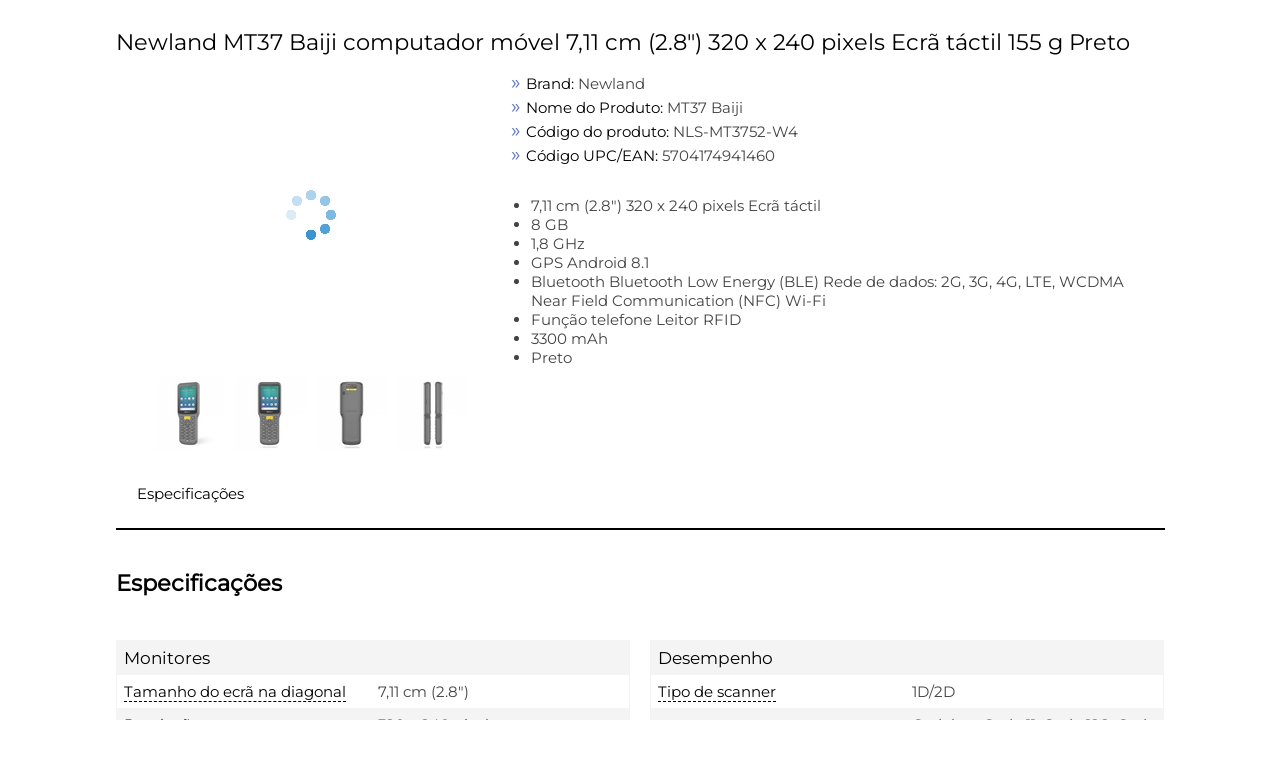

--- FILE ---
content_type: text/html; charset=UTF-8
request_url: https://live.icecat.biz/api/html?lang=pt&content=productstory%2Ctitle%2Cgallery%2Cfeaturelogos%2Cessentialinfo%2Cbulletpoints%2Cmarketingtext%2Cmanuals%2Creasonstobuy%2Ctours3d%2Cvideos%2Cfeaturegroups%2Creviews&version=2.0.0&GTIN=5704174941460&UserName=pchc&selector=%23loadLiveIcecat
body_size: 74387
content:
<div class="wrap">
    
    <input type="hidden" id="liveIcecatFull"
       data-signature="GZ%2FQ0OJzKcP75yVnB3BBA2j4KGdmjIC8KJ%2FIJh4Y1dKojLaRl5nLvm0wPfrOj0p7Sj1c%2BtlQaFcnnBSqX7XBbzZGe5LELBCowfwn4eIOCnRSfFiRWEz1FFYm38xH4E47fpAUfUvgZdRmZsuCbXOhsVJ3yuovsxnORP2KLJrA21JtnXbLgnHPtqB%2FlDxRDN1lJRKPJCm7DQbSr7XXRic9rFDA%2B1pjV3CR0bP5hojMwttd24Ya6HIPZ%2F2AiSaE6AYTTKicf8H3bAavk2ntgnANqLumA7LY7uOUfduqfaq4l2ERfP2%2F6P3I6hZPdYl3jqsjZ0FdriSbxiq4F48RzEaTAQ%3D%3D"
       data-timestamp="1769151959"
       data-login="pchc"
       data-lang="pt"
       data-brand=""
       data-part-code=""
       data-ean-upc="5704174941460"
       data-icecat-id="99707893"
>    
    <div class="IcecatLive" id="icecatLiveMainContainer" data-icecat-id="99707893" data-shopname="pchc">
        
        <div class="IcecatLive container">
                            <div class="IcecatLive for-title">
                    <div class="-bp-container">
                        <span>Newland MT37 Baiji computador móvel 7,11 cm (2.8") 320 x 240 pixels Ecrã táctil 155 g Preto</span>
                    </div>
                </div>
            
            <div class="IcecatLive container clearfix">
                <div class="icecatlive-gallery-wrapper">
                                            <div class="IcecatLive for-gallery">
    <div class="-icecat-product_wrapper clearfix">
        <div id="tooltip-containeer">
            <div id="tooltip-top">
                <div class="-icecat-left"></div>
                <div class="-icecat-center"></div>
                <div class="-icecat-right"></div>
            </div>
            <div id="tooltip-left-border">
                <div id="tooltip-right-border">
                    <div id="content"></div>
                </div>
            </div>
            <div id="tooltip-bottom">
                <div class="-icecat-left"></div>
                <div class="-icecat-center"></div>
                <div class="-icecat-right"></div>
            </div>
        </div>

        <div class="-icecat-left_side">
            <div id="liveMainImage" class="-icecat-product_img -icecat-ajax-loader">
                                                            <!-- product gallery main image -->
                                                                                                                                                        <img id="img-medium-99707893-64616949" class="-icecat-ajaxImg" src="" alt="Newland MT37 Baiji computador móvel 7,11 cm (2.8&quot;) 320 x 240 pixels Ecrã táctil 155 g Preto ProductImage">
                                                                        </div>
        </div>
        <div class="-icecat-right_side">
                            <div class="-icecat-slide_wrapper_bar">
                    <div class="-icecat-slide_images">
                        <div class="-icecat-prevButt -icecat-prev -icecat-none-select"></div>
                        <div class="-icecat-all_imgs">
                                                            <div class="-icecat-mini_img" data="0"
                                                                                                                    data-ID="64616949"
                                                                                                                    data-LowPic="https://inishop.com/img/gallery_lows/99707893_0836152945.jpg"
                                                                                                                    data-LowSize="14938"
                                                                                                                    data-LowHeight="200"
                                                                                                                    data-LowWidth="189"
                                                                                                                    data-ThumbPic="https://inishop.com/img/gallery_thumbs/99707893_0836152945.jpg"
                                                                                                                    data-ThumbPicSize="3272"
                                                                                                                    data-Pic="https://inishop.com/img/gallery/99707893_0836152945.jpg"
                                                                                                                    data-Size="67138"
                                                                                                                    data-PicHeight="645"
                                                                                                                    data-PicWidth="608"
                                                                                                                    data-Pic500x500="https://inishop.com/img/gallery_mediums/99707893_0836152945.jpg"
                                                                                                                    data-Pic500x500Size="66868"
                                                                                                                    data-Pic500x500Height="500"
                                                                                                                    data-Pic500x500Width="471"
                                                                                                                    data-No="1"
                                                                                                                    data-IsMain="Y"
                                                                                                                    data-Updated="2022-07-12 17:15:42"
                                                                                                                    data-IsPrivate="0"
                                                                                                                    data-Type="ProductImage"
                                                                                                                                                        data-productId="99707893"
                                >
                                                                        <a href="#"  > <!--video, 360 -->
                                        <img id="img-thumb-99707893-64616949"
                                                class="-icecat-ajaxImg"  src="" alt="Newland MT37 Baiji computador móvel 7,11 cm (2.8&quot;) 320 x 240 pixels Ecrã táctil 155 g Preto ProductImage">
                                    </a>
                                </div>
                                                            <div class="-icecat-mini_img" data="1"
                                                                                                                    data-ID="64616950"
                                                                                                                    data-LowPic="https://inishop.com/img/gallery_lows/99707893_9027730303.jpg"
                                                                                                                    data-LowSize="15269"
                                                                                                                    data-LowHeight="200"
                                                                                                                    data-LowWidth="189"
                                                                                                                    data-ThumbPic="https://inishop.com/img/gallery_thumbs/99707893_9027730303.jpg"
                                                                                                                    data-ThumbPicSize="3421"
                                                                                                                    data-Pic="https://inishop.com/img/gallery/99707893_9027730303.jpg"
                                                                                                                    data-Size="66480"
                                                                                                                    data-PicHeight="645"
                                                                                                                    data-PicWidth="608"
                                                                                                                    data-Pic500x500="https://inishop.com/img/gallery_mediums/99707893_9027730303.jpg"
                                                                                                                    data-Pic500x500Size="67314"
                                                                                                                    data-Pic500x500Height="500"
                                                                                                                    data-Pic500x500Width="471"
                                                                                                                    data-No="2"
                                                                                                                    data-IsMain="N"
                                                                                                                    data-Updated="2022-07-12 17:15:43"
                                                                                                                    data-IsPrivate="0"
                                                                                                                    data-Type="ProductImage"
                                                                                                                                                        data-productId="99707893"
                                >
                                                                        <a href="#"  > <!--video, 360 -->
                                        <img id="img-thumb-99707893-64616950"
                                                class="-icecat-ajaxImg"  src="" alt="Newland MT37 Baiji computador móvel 7,11 cm (2.8&quot;) 320 x 240 pixels Ecrã táctil 155 g Preto ProductImage">
                                    </a>
                                </div>
                                                            <div class="-icecat-mini_img" data="2"
                                                                                                                    data-ID="64616951"
                                                                                                                    data-LowPic="https://inishop.com/img/gallery_lows/99707893_2725723702.jpg"
                                                                                                                    data-LowSize="8570"
                                                                                                                    data-LowHeight="200"
                                                                                                                    data-LowWidth="189"
                                                                                                                    data-ThumbPic="https://inishop.com/img/gallery_thumbs/99707893_2725723702.jpg"
                                                                                                                    data-ThumbPicSize="2162"
                                                                                                                    data-Pic="https://inishop.com/img/gallery/99707893_2725723702.jpg"
                                                                                                                    data-Size="35459"
                                                                                                                    data-PicHeight="645"
                                                                                                                    data-PicWidth="608"
                                                                                                                    data-Pic500x500="https://inishop.com/img/gallery_mediums/99707893_2725723702.jpg"
                                                                                                                    data-Pic500x500Size="38399"
                                                                                                                    data-Pic500x500Height="500"
                                                                                                                    data-Pic500x500Width="471"
                                                                                                                    data-No="3"
                                                                                                                    data-IsMain="N"
                                                                                                                    data-Updated="2022-07-12 17:15:44"
                                                                                                                    data-IsPrivate="0"
                                                                                                                    data-Type="ProductImage"
                                                                                                                                                        data-productId="99707893"
                                >
                                                                        <a href="#"  > <!--video, 360 -->
                                        <img id="img-thumb-99707893-64616951"
                                                class="-icecat-ajaxImg"  src="" alt="Newland MT37 Baiji computador móvel 7,11 cm (2.8&quot;) 320 x 240 pixels Ecrã táctil 155 g Preto ProductImage">
                                    </a>
                                </div>
                                                            <div class="-icecat-mini_img" data="3"
                                                                                                                    data-ID="64616952"
                                                                                                                    data-LowPic="https://inishop.com/img/gallery_lows/99707893_7577957640.jpg"
                                                                                                                    data-LowSize="9450"
                                                                                                                    data-LowHeight="200"
                                                                                                                    data-LowWidth="189"
                                                                                                                    data-ThumbPic="https://inishop.com/img/gallery_thumbs/99707893_7577957640.jpg"
                                                                                                                    data-ThumbPicSize="2038"
                                                                                                                    data-Pic="https://inishop.com/img/gallery/99707893_7577957640.jpg"
                                                                                                                    data-Size="36881"
                                                                                                                    data-PicHeight="645"
                                                                                                                    data-PicWidth="608"
                                                                                                                    data-Pic500x500="https://inishop.com/img/gallery_mediums/99707893_7577957640.jpg"
                                                                                                                    data-Pic500x500Size="40820"
                                                                                                                    data-Pic500x500Height="500"
                                                                                                                    data-Pic500x500Width="471"
                                                                                                                    data-No="4"
                                                                                                                    data-IsMain="N"
                                                                                                                    data-Updated="2022-07-12 17:15:45"
                                                                                                                    data-IsPrivate="0"
                                                                                                                    data-Type="ProductImage"
                                                                                                                                                        data-productId="99707893"
                                >
                                                                        <a href="#"  > <!--video, 360 -->
                                        <img id="img-thumb-99707893-64616952"
                                                class="-icecat-ajaxImg"  src="" alt="Newland MT37 Baiji computador móvel 7,11 cm (2.8&quot;) 320 x 240 pixels Ecrã táctil 155 g Preto ProductImage">
                                    </a>
                                </div>
                                                    </div>
                        <div class="-icecat-nextButt -icecat-next -icecat-none-select"></div>
                    </div>
                </div>
                    </div>
    </div>

            <div id="modal_window" class="-icecat-modal_window -icecat-none-select" style="display: none;">
    <div class="-icecat-modal_slide_wrapper">

        <div class="-icecat-prev_button -icecat-none-select"></div>
        <div class="-icecat-next_button -icecat-none-select"></div>

        <div class="-icecat-close"></div>
        <div id="zoomWrapper" class="-icecat-full_size_img" data="0">
            <img class="" src="">
            <div class="-icecat-loader -icecat-hidden"></div>
        </div>
        <div class="-icecat-slide_content">
            <div id="zoomPanel" class="-icecat-nav_details">
                <a id="zoomIn" data-zoom-in="Zoom in" class="-icecat-zoomInDeactivate" href="javascript:void(0);"></a>
                <a id="zoomOut" data-zoom-out="Zoom out" class="-icecat-zoomOutDeactivate" href="javascript:void(0);"></a>
                <a id="initialState" data-zoom-init="Original size" class="-icecat-initialStateDeactivate" href="javascript:void(0);"></a>
            </div>
        </div>

        <div class="-icecat-product_wrapper light-box">
                            <div class="-icecat-slide_wrapper_bar">
                    <div class="-icecat-slide_images">
                        <div class="-icecat-prevButt -icecat-prev -icecat-none-select"></div>

                        <div class="-icecat-all_imgs">
                                                                                                <div class="-modal-gallery-cont" data="0"
                                                                                                                                data-ID="64616949"
                                                                                                                                data-LowPic="https://inishop.com/img/gallery_lows/99707893_0836152945.jpg"
                                                                                                                                data-LowSize="14938"
                                                                                                                                data-LowHeight="200"
                                                                                                                                data-LowWidth="189"
                                                                                                                                data-ThumbPic="https://inishop.com/img/gallery_thumbs/99707893_0836152945.jpg"
                                                                                                                                data-ThumbPicSize="3272"
                                                                                                                                data-Pic="https://inishop.com/img/gallery/99707893_0836152945.jpg"
                                                                                                                                data-Size="67138"
                                                                                                                                data-PicHeight="645"
                                                                                                                                data-PicWidth="608"
                                                                                                                                data-Pic500x500="https://inishop.com/img/gallery_mediums/99707893_0836152945.jpg"
                                                                                                                                data-Pic500x500Size="66868"
                                                                                                                                data-Pic500x500Height="500"
                                                                                                                                data-Pic500x500Width="471"
                                                                                                                                data-No="1"
                                                                                                                                data-IsMain="Y"
                                                                                                                                data-Updated="2022-07-12 17:15:42"
                                                                                                                                data-IsPrivate="0"
                                                                                                                                data-Type="ProductImage"
                                                                                                                                 >
                                        <a href="#" >
                                            <img class="-icecat-ajaxImg" id="img-thumb-99707893-64616949" src="">
                                        </a>
                                    </div>
                                                                                                                                <div class="-modal-gallery-cont" data="1"
                                                                                                                                data-ID="64616950"
                                                                                                                                data-LowPic="https://inishop.com/img/gallery_lows/99707893_9027730303.jpg"
                                                                                                                                data-LowSize="15269"
                                                                                                                                data-LowHeight="200"
                                                                                                                                data-LowWidth="189"
                                                                                                                                data-ThumbPic="https://inishop.com/img/gallery_thumbs/99707893_9027730303.jpg"
                                                                                                                                data-ThumbPicSize="3421"
                                                                                                                                data-Pic="https://inishop.com/img/gallery/99707893_9027730303.jpg"
                                                                                                                                data-Size="66480"
                                                                                                                                data-PicHeight="645"
                                                                                                                                data-PicWidth="608"
                                                                                                                                data-Pic500x500="https://inishop.com/img/gallery_mediums/99707893_9027730303.jpg"
                                                                                                                                data-Pic500x500Size="67314"
                                                                                                                                data-Pic500x500Height="500"
                                                                                                                                data-Pic500x500Width="471"
                                                                                                                                data-No="2"
                                                                                                                                data-IsMain="N"
                                                                                                                                data-Updated="2022-07-12 17:15:43"
                                                                                                                                data-IsPrivate="0"
                                                                                                                                data-Type="ProductImage"
                                                                                                                                 >
                                        <a href="#" >
                                            <img class="-icecat-ajaxImg" id="img-thumb-99707893-64616950" src="">
                                        </a>
                                    </div>
                                                                                                                                <div class="-modal-gallery-cont" data="2"
                                                                                                                                data-ID="64616951"
                                                                                                                                data-LowPic="https://inishop.com/img/gallery_lows/99707893_2725723702.jpg"
                                                                                                                                data-LowSize="8570"
                                                                                                                                data-LowHeight="200"
                                                                                                                                data-LowWidth="189"
                                                                                                                                data-ThumbPic="https://inishop.com/img/gallery_thumbs/99707893_2725723702.jpg"
                                                                                                                                data-ThumbPicSize="2162"
                                                                                                                                data-Pic="https://inishop.com/img/gallery/99707893_2725723702.jpg"
                                                                                                                                data-Size="35459"
                                                                                                                                data-PicHeight="645"
                                                                                                                                data-PicWidth="608"
                                                                                                                                data-Pic500x500="https://inishop.com/img/gallery_mediums/99707893_2725723702.jpg"
                                                                                                                                data-Pic500x500Size="38399"
                                                                                                                                data-Pic500x500Height="500"
                                                                                                                                data-Pic500x500Width="471"
                                                                                                                                data-No="3"
                                                                                                                                data-IsMain="N"
                                                                                                                                data-Updated="2022-07-12 17:15:44"
                                                                                                                                data-IsPrivate="0"
                                                                                                                                data-Type="ProductImage"
                                                                                                                                 >
                                        <a href="#" >
                                            <img class="-icecat-ajaxImg" id="img-thumb-99707893-64616951" src="">
                                        </a>
                                    </div>
                                                                                                                                <div class="-modal-gallery-cont" data="3"
                                                                                                                                data-ID="64616952"
                                                                                                                                data-LowPic="https://inishop.com/img/gallery_lows/99707893_7577957640.jpg"
                                                                                                                                data-LowSize="9450"
                                                                                                                                data-LowHeight="200"
                                                                                                                                data-LowWidth="189"
                                                                                                                                data-ThumbPic="https://inishop.com/img/gallery_thumbs/99707893_7577957640.jpg"
                                                                                                                                data-ThumbPicSize="2038"
                                                                                                                                data-Pic="https://inishop.com/img/gallery/99707893_7577957640.jpg"
                                                                                                                                data-Size="36881"
                                                                                                                                data-PicHeight="645"
                                                                                                                                data-PicWidth="608"
                                                                                                                                data-Pic500x500="https://inishop.com/img/gallery_mediums/99707893_7577957640.jpg"
                                                                                                                                data-Pic500x500Size="40820"
                                                                                                                                data-Pic500x500Height="500"
                                                                                                                                data-Pic500x500Width="471"
                                                                                                                                data-No="4"
                                                                                                                                data-IsMain="N"
                                                                                                                                data-Updated="2022-07-12 17:15:45"
                                                                                                                                data-IsPrivate="0"
                                                                                                                                data-Type="ProductImage"
                                                                                                                                 >
                                        <a href="#" >
                                            <img class="-icecat-ajaxImg" id="img-thumb-99707893-64616952" src="">
                                        </a>
                                    </div>
                                                            
                        </div>
                        <div class="-icecat-nextButt -icecat-next -icecat-none-select -next-gallery-modal"></div>
                    </div>
                </div>
                    </div>

    </div>
</div>
    
</div>                                    </div>
                <div class="icecatlive-right-wrapper">
                                            <div class="IcecatLive for-essentialinfo">
    <div class="-essential-container">
                    <div class="-icecat-info_product">
                <span class="-title">Brand:</span>
                <span class="-text">Newland</span>
            </div>
        
        
        
                    <div class="-icecat-info_product">
                <span class="-title">Nome do Produto:</span>
                <span class="-text">MT37 Baiji</span>
            </div>
        
                    <div class="-icecat-info_product">
                <span class="-title">C&oacute;digo do produto:</span>
                <span class="-text">NLS-MT3752-W4</span>
            </div>
        
                    <div class="-icecat-info_product -icecat-ean">
                <span class="-title">C&oacute;digo UPC/EAN:</span>
                                                    <span class="-text">5704174941460</span>
                            </div>
            </div>
</div>                    
                    
                                            <div class="IcecatLive for-bulletpoints">
            <div class="-icecat-text">
            <ul id="bullet-points-list">
                                    <li>7,11 cm (2.8") 320 x 240 pixels Ecrã táctil</li>
                                    <li>8 GB</li>
                                    <li>1,8 GHz</li>
                                    <li>GPS Android 8.1</li>
                                    <li>Bluetooth Bluetooth Low Energy (BLE) Rede de dados: 2G, 3G, 4G, LTE, WCDMA Near Field Communication (NFC) Wi-Fi</li>
                                    <li>Função telefone Leitor RFID</li>
                                    <li>3300 mAh</li>
                                    <li>Preto</li>
                            </ul>
        </div>
    </div>                    
                                    </div>
            </div>

            
            <div class="IcecatLive container clearfix">
                                    <div id="icecatLiveTabs">
                        <ul>
                            
                                                                                                                                                                                                            <li>
                                    <a href="#icecatLiveFeatureGroups">Especificações</a>
                                </li>
                                                                                </ul>
                    </div>
                            </div>

            
            
            
            
            
            
                            <div id="icecatLiveFeatureGroups" class="IcecatLive for-featuregroups">
            <div class="-header">
            <h2>Especificações</h2>
        </div>
        <div tab="featureGroups_tpl" class="-icecat-table">
        <div class="-icecat-col-left">
                            <div class="-icecat-feature-group">
                    <div class="-icecat-tableRowHead -title">
                        <span title="Monitores">Monitores</span>
                    </div>
                                            <div class="-icecat-tableRow">
                            <div class="-icecat-ds_label">
                                                                    <div class="-icecat-tip-anchor -icecat-tip-anchor-text">
                                        <span class="-text">Tamanho do ecrã na diagonal</span>
                                    </div>
                                    <div class="-icecat-tooltip-containeer">
                                        <div>tamanho da tela desse produto,medido em inchas diagonais</div>
                                    </div>
                                                            </div>
                            <div class="-icecat-ds_data -text"> 7,11 cm (2.8") </div>
                        </div>
                                            <div class="-icecat-tableRow">
                            <div class="-icecat-ds_label">
                                                                    <div class="-icecat-tip-anchor -icecat-tip-anchor-text">
                                        <span class="-text">Resolução</span>
                                    </div>
                                    <div class="-icecat-tooltip-containeer">
                                        <div>Risolucao da tela do sistema</div>
                                    </div>
                                                            </div>
                            <div class="-icecat-ds_data -text"> 320 x 240 pixels </div>
                        </div>
                                            <div class="-icecat-tableRow">
                            <div class="-icecat-ds_label">
                                                                    <div class="-icecat-tip-anchor -icecat-tip-anchor-text">
                                        <span class="-text">Ecrã táctil</span>
                                    </div>
                                    <div class="-icecat-tooltip-containeer">
                                        <div>A screen of a laptop, smartphone, etc., that responds to touch so you can control the interface using your fingers.</div>
                                    </div>
                                                            </div>
                            <div class="-icecat-ds_data -text"> <div role="img" aria-label="Yes" class="-icecat-yes"></div> </div>
                        </div>
                                            <div class="-icecat-tableRow">
                            <div class="-icecat-ds_label">
                                                                    <div class="-icecat-tip-anchor -icecat-tip-anchor-text">
                                        <span class="-text">Tecnologia touch</span>
                                    </div>
                                    <div class="-icecat-tooltip-containeer">
                                        <div>Technology of touch sensetive screen e.g. dual-touch.</div>
                                    </div>
                                                            </div>
                            <div class="-icecat-ds_data -text"> Multitoque </div>
                        </div>
                                    </div>
                            <div class="-icecat-feature-group">
                    <div class="-icecat-tableRowHead -title">
                        <span title="Memória">Memória</span>
                    </div>
                                            <div class="-icecat-tableRow">
                            <div class="-icecat-ds_label">
                                                                    <div class="-icecat-tip-anchor -icecat-tip-anchor-text">
                                        <span class="-text">Capacidade da memória incorporada</span>
                                    </div>
                                    <div class="-icecat-tooltip-containeer">
                                        <div>A computer's memory which is directly accessible to the CPU.</div>
                                    </div>
                                                            </div>
                            <div class="-icecat-ds_data -text"> 8 GB </div>
                        </div>
                                            <div class="-icecat-tableRow">
                            <div class="-icecat-ds_label">
                                                                    <span class="-text">Memória flash</span>
                                                            </div>
                            <div class="-icecat-ds_data -text"> 8 GB </div>
                        </div>
                                            <div class="-icecat-tableRow">
                            <div class="-icecat-ds_label">
                                                                    <div class="-icecat-tip-anchor -icecat-tip-anchor-text">
                                        <span class="-text">Capacidade total de armazenamento</span>
                                    </div>
                                    <div class="-icecat-tooltip-containeer">
                                        <div>The total amount of data that can be stored on the device.</div>
                                    </div>
                                                            </div>
                            <div class="-icecat-ds_data -text"> 8 GB </div>
                        </div>
                                            <div class="-icecat-tableRow">
                            <div class="-icecat-ds_label">
                                                                    <span class="-text">Capacidade RAM</span>
                                                            </div>
                            <div class="-icecat-ds_data -text"> 1 GB </div>
                        </div>
                                    </div>
                            <div class="-icecat-feature-group">
                    <div class="-icecat-tableRowHead -title">
                        <span title="Processador">Processador</span>
                    </div>
                                            <div class="-icecat-tableRow">
                            <div class="-icecat-ds_label">
                                                                    <div class="-icecat-tip-anchor -icecat-tip-anchor-text">
                                        <span class="-text">Frequência do processador</span>
                                    </div>
                                    <div class="-icecat-tooltip-containeer">
                                        <div>The speed that the microprocessor executes each instruction or each vibration of the clock. The CPU requires a fixed number of clock ticks, or cycles, to execute each instruction. The faster the clocks rate, the faster the CPU, or the faster it can execute instructions. Clock Speeds are usually determined in MHz, 1 MHz representing 1 million cycles per second, or in GHz, 1 GHz representing 1 thousand million cycles per second. The higher the CPU speed, the better a computer will perform.</div>
                                    </div>
                                                            </div>
                            <div class="-icecat-ds_data -text"> 1,8 GHz </div>
                        </div>
                                            <div class="-icecat-tableRow">
                            <div class="-icecat-ds_label">
                                                                    <span class="-text">Número de núcleos</span>
                                                            </div>
                            <div class="-icecat-ds_data -text"> 4 </div>
                        </div>
                                    </div>
                            <div class="-icecat-feature-group">
                    <div class="-icecat-tableRowHead -title">
                        <span title="Rede">Rede</span>
                    </div>
                                            <div class="-icecat-tableRow">
                            <div class="-icecat-ds_label">
                                                                    <div class="-icecat-tip-anchor -icecat-tip-anchor-text">
                                        <span class="-text">Wi-Fi</span>
                                    </div>
                                    <div class="-icecat-tooltip-containeer">
                                        <div>Popular technology that allows an electronic device to exchange data or connect to the internet wirelessly using radio waves.</div>
                                    </div>
                                                            </div>
                            <div class="-icecat-ds_data -text"> <div role="img" aria-label="Yes" class="-icecat-yes"></div> </div>
                        </div>
                                            <div class="-icecat-tableRow">
                            <div class="-icecat-ds_label">
                                                                    <div class="-icecat-tip-anchor -icecat-tip-anchor-text">
                                        <span class="-text">Padrões Wi-Fi</span>
                                    </div>
                                    <div class="-icecat-tooltip-containeer">
                                        <div>The type of wireless local area network (LAN). It can be ad-hoc, where units in a network communicate peer-to-peer, or Infrastructure, where units communicate with each other via an access point  A LAN interconnects computers in a small area e.g. home, school or office.</div>
                                    </div>
                                                            </div>
                            <div class="-icecat-ds_data -text"> 802.11a, 802.11b, 802.11g, Wi-Fi 4 (802.11n), Wi-Fi 5 (802.11ac) </div>
                        </div>
                                            <div class="-icecat-tableRow">
                            <div class="-icecat-ds_label">
                                                                    <div class="-icecat-tip-anchor -icecat-tip-anchor-text">
                                        <span class="-text">Bluetooth</span>
                                    </div>
                                    <div class="-icecat-tooltip-containeer">
                                        <div>Bluetooth è una tecnologia a baixo custo de energia svilupada para sostituir os cavos solitamente usado para conectar os dispositivos electronics como pc, impressoras e outros dispositivos portateis incluido celular. A conectividade de onda radio estabelece una conexcao com qualquier browser  se o dispositivo tem Bluetooth. Isso permite a o utente de evitar de loggin cada vez que precisa controllar as emails o as novidades</div>
                                    </div>
                                                            </div>
                            <div class="-icecat-ds_data -text"> <div role="img" aria-label="Yes" class="-icecat-yes"></div> </div>
                        </div>
                                            <div class="-icecat-tableRow">
                            <div class="-icecat-ds_label">
                                                                    <div class="-icecat-tip-anchor -icecat-tip-anchor-text">
                                        <span class="-text">Versão Bluetooth</span>
                                    </div>
                                    <div class="-icecat-tooltip-containeer">
                                        <div>The type of bluetooth technology in the product e.g. Bluetooth Smart (v4.0).</div>
                                    </div>
                                                            </div>
                            <div class="-icecat-ds_data -text"> 5.0 </div>
                        </div>
                                            <div class="-icecat-tableRow">
                            <div class="-icecat-ds_label">
                                                                    <span class="-text">Bluetooth Low Energy (BLE)</span>
                                                            </div>
                            <div class="-icecat-ds_data -text"> <div role="img" aria-label="Yes" class="-icecat-yes"></div> </div>
                        </div>
                                            <div class="-icecat-tableRow">
                            <div class="-icecat-ds_label">
                                                                    <div class="-icecat-tip-anchor -icecat-tip-anchor-text">
                                        <span class="-text">Rede de dados</span>
                                    </div>
                                    <div class="-icecat-tooltip-containeer">
                                        <div>Telecommunications network that allows computers to exchange data.</div>
                                    </div>
                                                            </div>
                            <div class="-icecat-ds_data -text"> 2G, 3G, 4G, LTE, WCDMA </div>
                        </div>
                                            <div class="-icecat-tableRow">
                            <div class="-icecat-ds_label">
                                                                    <span class="-text">Near Field Communication (NFC)</span>
                                                            </div>
                            <div class="-icecat-ds_data -text"> <div role="img" aria-label="Yes" class="-icecat-yes"></div> </div>
                        </div>
                                    </div>
                            <div class="-icecat-feature-group">
                    <div class="-icecat-tableRowHead -title">
                        <span title="Desempenho do GPS">Desempenho do GPS</span>
                    </div>
                                            <div class="-icecat-tableRow">
                            <div class="-icecat-ds_label">
                                                                    <div class="-icecat-tip-anchor -icecat-tip-anchor-text">
                                        <span class="-text">GPS</span>
                                    </div>
                                    <div class="-icecat-tooltip-containeer">
                                        <div>Global Positioning System (GPS) is a space-based satellite navigation system that provides location and time information in all weather conditions, anywhere on or near the Earth where there is an unobstructed line of sight to four or more GPS satellites. The system provides critical capabilities to military, civil and commercial users around the world. It is maintained by the United States government and is freely accessible to anyone with a GPS receiver.</div>
                                    </div>
                                                            </div>
                            <div class="-icecat-ds_data -text"> <div role="img" aria-label="Yes" class="-icecat-yes"></div> </div>
                        </div>
                                    </div>
                            <div class="-icecat-feature-group">
                    <div class="-icecat-tableRowHead -title">
                        <span title="Áudio">Áudio</span>
                    </div>
                                            <div class="-icecat-tableRow">
                            <div class="-icecat-ds_label">
                                                                    <span class="-text">Alto-falantes</span>
                                                            </div>
                            <div class="-icecat-ds_data -text"> <div role="img" aria-label="Yes" class="-icecat-yes"></div> </div>
                        </div>
                                    </div>
                            <div class="-icecat-feature-group">
                    <div class="-icecat-tableRowHead -title">
                        <span title="Conectividade">Conectividade</span>
                    </div>
                                            <div class="-icecat-tableRow">
                            <div class="-icecat-ds_label">
                                                                    <div class="-icecat-tip-anchor -icecat-tip-anchor-text">
                                        <span class="-text">Quantidade de portas USB 3.2 Gen 1 (3.1 Gen 1) Tipo C</span>
                                    </div>
                                    <div class="-icecat-tooltip-containeer">
                                        <div>Number of USB 3.0 (3.1 Gen 1) ports with Type-C connector. USB 3.0 (3.1 Gen 1) is USB interface version which supports transfer rate up to 5 Gbit/s (SuperSpeed). USB Type-C connector has symmetrical design architecture and compatible with Thunderbolt 3 interface.</div>
                                    </div>
                                                            </div>
                            <div class="-icecat-ds_data -text"> 1 </div>
                        </div>
                                    </div>
                            <div class="-icecat-feature-group">
                    <div class="-icecat-tableRowHead -title">
                        <span title="Desempenho">Desempenho</span>
                    </div>
                                            <div class="-icecat-tableRow">
                            <div class="-icecat-ds_label">
                                                                    <div class="-icecat-tip-anchor -icecat-tip-anchor-text">
                                        <span class="-text">Cor do produto</span>
                                    </div>
                                    <div class="-icecat-tooltip-containeer">
                                        <div>The colour e.g. red, blue, green, black, white.</div>
                                    </div>
                                                            </div>
                            <div class="-icecat-ds_data -text"> Preto </div>
                        </div>
                                            <div class="-icecat-tableRow">
                            <div class="-icecat-ds_label">
                                                                    <span class="-text">Leitor RFID</span>
                                                            </div>
                            <div class="-icecat-ds_data -text"> <div role="img" aria-label="Yes" class="-icecat-yes"></div> </div>
                        </div>
                                            <div class="-icecat-tableRow">
                            <div class="-icecat-ds_label">
                                                                    <span class="-text">Leitor de código de barras</span>
                                                            </div>
                            <div class="-icecat-ds_data -text"> <div role="img" aria-label="Yes" class="-icecat-yes"></div> </div>
                        </div>
                                    </div>
                    </div>

        <div class="-icecat-col-right">
                            <div class="-icecat-feature-group">
                    <div class="-icecat-tableRowHead -title">
                        <span title="Desempenho">Desempenho</span>
                    </div>
                                            <div class="-icecat-tableRow">
                            <div class="-icecat-ds_label">
                                                                    <div class="-icecat-tip-anchor -icecat-tip-anchor-text"><span
                                                class="-text">Tipo de scanner</span></div>
                                    <div class="-icecat-tooltip-containeer">
                                        <div>Indicates the type of scanner this product is.</div>
                                    </div>
                                                            </div>
                            <div class="-icecat-ds_data -text"> 1D/2D </div>
                        </div>
                                            <div class="-icecat-tableRow">
                            <div class="-icecat-ds_label">
                                                                    <div class="-icecat-tip-anchor -icecat-tip-anchor-text"><span
                                                class="-text">Códigos de barras lineares (1D) suportados</span></div>
                                    <div class="-icecat-tooltip-containeer">
                                        <div>The product can read linear (1D) barcordes.</div>
                                    </div>
                                                            </div>
                            <div class="-icecat-ds_data -text"> Codabar, Code 11, Code 128, Code 39, Code 93, EAN-13, EAN-8, GS1-128 (UCC/EAN-128), ISBN, ISSN, ITF-14, ITF-6, Industrial 2 of 5, MSI, Matrix 2 of 5, Plessey, UPC-A, UPC-E </div>
                        </div>
                                            <div class="-icecat-tableRow">
                            <div class="-icecat-ds_label">
                                                                    <div class="-icecat-tip-anchor -icecat-tip-anchor-text"><span
                                                class="-text">Códigos de barras matrix (2D) suportados</span></div>
                                    <div class="-icecat-tooltip-containeer">
                                        <div>The product can read matrix (2D) barcordes.</div>
                                    </div>
                                                            </div>
                            <div class="-icecat-ds_data -text"> Aztec Code, Data Matrix, Dot Code A, MaxiCode, Micro QR Code, PDF417, QR Code </div>
                        </div>
                                            <div class="-icecat-tableRow">
                            <div class="-icecat-ds_label">
                                                                    <div class="-icecat-tip-anchor -icecat-tip-anchor-text"><span
                                                class="-text">Função telefone</span></div>
                                    <div class="-icecat-tooltip-containeer">
                                        <div>The ability to use the device for phone calls.</div>
                                    </div>
                                                            </div>
                            <div class="-icecat-ds_data -text"> <div role="img" aria-label="Yes" class="-icecat-yes"></div> </div>
                        </div>
                                            <div class="-icecat-tableRow">
                            <div class="-icecat-ds_label">
                                                                    <span class="-text">Alerta vibratório</span>
                                                            </div>
                            <div class="-icecat-ds_data -text"> <div role="img" aria-label="Yes" class="-icecat-yes"></div> </div>
                        </div>
                                            <div class="-icecat-tableRow">
                            <div class="-icecat-ds_label">
                                                                    <div class="-icecat-tip-anchor -icecat-tip-anchor-text"><span
                                                class="-text">Layout do teclado</span></div>
                                    <div class="-icecat-tooltip-containeer">
                                        <div>The type of keys on a keyboard, and their position on the keyboard. This can differ from country to country.</div>
                                    </div>
                                                            </div>
                            <div class="-icecat-ds_data -text"> Alfanumérico </div>
                        </div>
                                            <div class="-icecat-tableRow">
                            <div class="-icecat-ds_label">
                                                                    <span class="-text">Indicadores LED</span>
                                                            </div>
                            <div class="-icecat-ds_data -text"> <div role="img" aria-label="Yes" class="-icecat-yes"></div> </div>
                        </div>
                                            <div class="-icecat-tableRow">
                            <div class="-icecat-ds_label">
                                                                    <span class="-text">Resistente a quedas</span>
                                                            </div>
                            <div class="-icecat-ds_data -text"> <div role="img" aria-label="Yes" class="-icecat-yes"></div> </div>
                        </div>
                                            <div class="-icecat-tableRow">
                            <div class="-icecat-ds_label">
                                                                    <span class="-text">À prova de queda</span>
                                                            </div>
                            <div class="-icecat-ds_data -text"> 120 cm </div>
                        </div>
                                    </div>
                            <div class="-icecat-feature-group">
                    <div class="-icecat-tableRowHead -title">
                        <span title="Software">Software</span>
                    </div>
                                            <div class="-icecat-tableRow">
                            <div class="-icecat-ds_label">
                                                                    <div class="-icecat-tip-anchor -icecat-tip-anchor-text"><span
                                                class="-text">Sistema operativo instalado</span></div>
                                    <div class="-icecat-tooltip-containeer">
                                        <div>Type of operating system on a device e.g. IOS on Apple devices, Android for mobile devices.</div>
                                    </div>
                                                            </div>
                            <div class="-icecat-ds_data -text"> Android </div>
                        </div>
                                            <div class="-icecat-tableRow">
                            <div class="-icecat-ds_label">
                                                                    <div class="-icecat-tip-anchor -icecat-tip-anchor-text"><span
                                                class="-text">Versão de sistema operacional</span></div>
                                    <div class="-icecat-tooltip-containeer">
                                        <div>The version of the operating system used e.g. 4.1, 4.2 for Android.</div>
                                    </div>
                                                            </div>
                            <div class="-icecat-ds_data -text"> 8.1 </div>
                        </div>
                                    </div>
                            <div class="-icecat-feature-group">
                    <div class="-icecat-tableRowHead -title">
                        <span title="Gestão de energia">Gestão de energia</span>
                    </div>
                                            <div class="-icecat-tableRow">
                            <div class="-icecat-ds_label">
                                                                    <div class="-icecat-tip-anchor -icecat-tip-anchor-text"><span
                                                class="-text">Capacidade da bateria</span></div>
                                    <div class="-icecat-tooltip-containeer">
                                        <div>A measure of the charge stored by the battery. Determined by the mass of active material contained in the battery.</div>
                                    </div>
                                                            </div>
                            <div class="-icecat-ds_data -text"> 3300 mAh </div>
                        </div>
                                            <div class="-icecat-tableRow">
                            <div class="-icecat-ds_label">
                                                                    <div class="-icecat-tip-anchor -icecat-tip-anchor-text"><span
                                                class="-text">Voltagem da bateria</span></div>
                                    <div class="-icecat-tooltip-containeer">
                                        <div>The voltage (V) of the battery.</div>
                                    </div>
                                                            </div>
                            <div class="-icecat-ds_data -text"> 3,8 V </div>
                        </div>
                                    </div>
                            <div class="-icecat-feature-group">
                    <div class="-icecat-tableRowHead -title">
                        <span title="Pesos e dimensões">Pesos e dimensões</span>
                    </div>
                                            <div class="-icecat-tableRow">
                            <div class="-icecat-ds_label">
                                                                    <div class="-icecat-tip-anchor -icecat-tip-anchor-text"><span
                                                class="-text">Peso</span></div>
                                    <div class="-icecat-tooltip-containeer">
                                        <div>Peso do produto sim imbalagem (peso liquido). Se possivel o peso liquido è incluido de accesorios . As vezes o produtores tem uma interpretacao muito comerciale do peso do produto e por isso nao inclue os accesorios</div>
                                    </div>
                                                            </div>
                            <div class="-icecat-ds_data -text"> 155 g </div>
                        </div>
                                            <div class="-icecat-tableRow">
                            <div class="-icecat-ds_label">
                                                                    <div class="-icecat-tip-anchor -icecat-tip-anchor-text"><span
                                                class="-text">Largura</span></div>
                                    <div class="-icecat-tooltip-containeer">
                                        <div>The measurement or extent of something from side to side.</div>
                                    </div>
                                                            </div>
                            <div class="-icecat-ds_data -text"> 158 mm </div>
                        </div>
                                            <div class="-icecat-tableRow">
                            <div class="-icecat-ds_label">
                                                                    <div class="-icecat-tip-anchor -icecat-tip-anchor-text"><span
                                                class="-text">Profundidade</span></div>
                                    <div class="-icecat-tooltip-containeer">
                                        <div>The distance from the front to the back of something.</div>
                                    </div>
                                                            </div>
                            <div class="-icecat-ds_data -text"> 59 mm </div>
                        </div>
                                            <div class="-icecat-tableRow">
                            <div class="-icecat-ds_label">
                                                                    <div class="-icecat-tip-anchor -icecat-tip-anchor-text"><span
                                                class="-text">Altura</span></div>
                                    <div class="-icecat-tooltip-containeer">
                                        <div>The measurement of the product from head to foot or from base to top.</div>
                                    </div>
                                                            </div>
                            <div class="-icecat-ds_data -text"> 18,3 mm </div>
                        </div>
                                    </div>
                            <div class="-icecat-feature-group">
                    <div class="-icecat-tableRowHead -title">
                        <span title="Condições ambientais">Condições ambientais</span>
                    </div>
                                            <div class="-icecat-tableRow">
                            <div class="-icecat-ds_label">
                                                                    <span class="-text">Humidade relativa de funcionamento (H-H)</span>
                                                            </div>
                            <div class="-icecat-ds_data -text"> 5 - 95% </div>
                        </div>
                                            <div class="-icecat-tableRow">
                            <div class="-icecat-ds_label">
                                                                    <div class="-icecat-tip-anchor -icecat-tip-anchor-text"><span
                                                class="-text">Temperatura de funcionamento (T-T)</span></div>
                                    <div class="-icecat-tooltip-containeer">
                                        <div>The minimum and maximum temperatures at which the product can be safely operated.</div>
                                    </div>
                                                            </div>
                            <div class="-icecat-ds_data -text"> -20 - 50 °C </div>
                        </div>
                                            <div class="-icecat-tableRow">
                            <div class="-icecat-ds_label">
                                                                    <div class="-icecat-tip-anchor -icecat-tip-anchor-text"><span
                                                class="-text">Limite de temperaturas (armazenamento)</span></div>
                                    <div class="-icecat-tooltip-containeer">
                                        <div>The minimum and maximum temperatures at which the product can be safely stored.</div>
                                    </div>
                                                            </div>
                            <div class="-icecat-ds_data -text"> -30 - 60 °C </div>
                        </div>
                                    </div>
                            <div class="-icecat-feature-group">
                    <div class="-icecat-tableRowHead -title">
                        <span title="Conteúdo da embalagem">Conteúdo da embalagem</span>
                    </div>
                                            <div class="-icecat-tableRow">
                            <div class="-icecat-ds_label">
                                                                    <span class="-text">Cabos</span>
                                                            </div>
                            <div class="-icecat-ds_data -text"> USB Type-C </div>
                        </div>
                                    </div>
                    </div>

    </div>
</div>            
                    </div>


    </div>
</div>


--- FILE ---
content_type: text/css
request_url: https://live.icecat.biz/js/85e757c15aecf258bb91.css
body_size: 455
content:
._9IvyrVkAw1XQyI0wMwuWLw\=\={width:calc(100% - 50px) !important;margin:0 auto}.bMWzkPqaD5vl3MJoEVhC5Q\=\={display:flex;height:100%;padding:2px;opacity:.8;cursor:pointer;align-items:center;justify-content:center}.bMWzkPqaD5vl3MJoEVhC5Q\=\=.qleu\+4jug5TAkQGQeW6f8Q\=\={justify-content:start}.bMWzkPqaD5vl3MJoEVhC5Q\=\=>div{padding:2px}.bMWzkPqaD5vl3MJoEVhC5Q\=\=:hover{background-color:#fff;opacity:1}.qwGG2EMi\+DUHvtvtX0lIJw\=\={position:relative}.qwGG2EMi\+DUHvtvtX0lIJw\=\=.nRwaFSGq\+n4k\+P\+GNwZuBg\=\=:before{background:url(59a5cc2fbb009a3eb83e.png) no-repeat center center}.qwGG2EMi\+DUHvtvtX0lIJw\=\=.RpzFOZKCAO1p8w8T\+hyx4g\=\={height:50px}.qwGG2EMi\+DUHvtvtX0lIJw\=\=.RpzFOZKCAO1p8w8T\+hyx4g\=\=:before{background:url(ebffcac95c232581f163.png) no-repeat center center}.qwGG2EMi\+DUHvtvtX0lIJw\=\=.RpzFOZKCAO1p8w8T\+hyx4g\=\= img{height:inherit;object-fit:fill}.qwGG2EMi\+DUHvtvtX0lIJw\=\=:before{position:absolute;top:0;right:0;bottom:0;left:0;display:inline-block;z-index:1;content:""}
.xScHdxTksRz-LXBMfurjiw\=\={margin:auto;max-width:376px}.awbHVPTk8Kb9YCymVc64bg\=\={display:flex;height:290px;cursor:pointer;justify-content:center;align-items:center;margin-bottom:12px}.awbHVPTk8Kb9YCymVc64bg\=\= .RqvLeg4zxCR\+8JYoYQP43Q\=\={max-width:100%;max-height:100%;object-fit:contain}


--- FILE ---
content_type: application/javascript; charset=utf-8
request_url: https://live.icecat.biz/js/10b08f80b8deeccfe794.js
body_size: 849
content:
"use strict";(self.wpJsonpFlightsWidgetIcecatLive=self.wpJsonpFlightsWidgetIcecatLive||[]).push([[351],{351:function(t,e,r){r.r(e),r.d(e,{default:function(){return s}});var c=r(6400),i=r(3529),o=r(5530),l=r(4341),u=r(8357),n=r(6584),a=function(t){var e,r,c=t.bulletId,a=t.productId,d=t.alt,s=(0,u.YD)({triggerOnce:!0,rootMargin:"50px"}),f=s.inView,g=s.ref,p=(e={bulletId:c,productId:a},r={shouldFetch:f},(0,i.i)((function(){return(0,o.L)(e)}),[e.bulletId],{shouldFetch:r.shouldFetch}));return(0,n.tZ)(l.g,{ref:g,isError:p.error,isLoading:p.loading,src:p.data,alt:d})},d=function(t){return+t.id.split("-").at(1)};var s=function(t){var e,r,i=document.querySelector(t.selector),o=i.querySelector(".IcecatLive.for-reasonstobuy");if(o){var l=o.querySelectorAll('.-icecat-rtb_img img[src=""]'),u=(r=null===(e=i.querySelector("[data-icecat-id]"))||void 0===e?void 0:e.getAttribute("data-icecat-id"))?+r:null;l.forEach((function(t,e){(0,c.sY)((0,n.tZ)(a,{productId:u,bulletId:d(t),alt:"rtb ".concat(e)}),t.parentElement)}))}}}}]);

--- FILE ---
content_type: text/plain
request_url: https://images.icecat.biz/get_image.cgi?type_image=medium&product_gallery_id=64616949&signature=GZ%2FQ0OJzKcP75yVnB3BBA2j4KGdmjIC8KJ%2FIJh4Y1dKojLaRl5nLvm0wPfrOj0p7Sj1c%2BtlQaFcnnBSqX7XBbzZGe5LELBCowfwn4eIOCnRSfFiRWEz1FFYm38xH4E47fpAUfUvgZdRmZsuCbXOhsVJ3yuovsxnORP2KLJrA21JtnXbLgnHPtqB%2FlDxRDN1lJRKPJCm7DQbSr7XXRic9rFDA%2B1pjV3CR0bP5hojMwttd24Ya6HIPZ%2F2AiSaE6AYTTKicf8H3bAavk2ntgnANqLumA7LY7uOUfduqfaq4l2ERfP2%2F6P3I6hZPdYl3jqsjZ0FdriSbxiq4F48RzEaTAQ%3D%3D&timestamp=1769151959&lang=pt&login=pchc&data_type=json&ean_upc=5704174941460
body_size: 67068
content:
[data-uri]

--- FILE ---
content_type: text/plain
request_url: https://images.icecat.biz/get_image.cgi?type_image=thumb&product_gallery_id=64616949&signature=GZ%2FQ0OJzKcP75yVnB3BBA2j4KGdmjIC8KJ%2FIJh4Y1dKojLaRl5nLvm0wPfrOj0p7Sj1c%2BtlQaFcnnBSqX7XBbzZGe5LELBCowfwn4eIOCnRSfFiRWEz1FFYm38xH4E47fpAUfUvgZdRmZsuCbXOhsVJ3yuovsxnORP2KLJrA21JtnXbLgnHPtqB%2FlDxRDN1lJRKPJCm7DQbSr7XXRic9rFDA%2B1pjV3CR0bP5hojMwttd24Ya6HIPZ%2F2AiSaE6AYTTKicf8H3bAavk2ntgnANqLumA7LY7uOUfduqfaq4l2ERfP2%2F6P3I6hZPdYl3jqsjZ0FdriSbxiq4F48RzEaTAQ%3D%3D&timestamp=1769151959&lang=pt&login=pchc&data_type=json&ean_upc=5704174941460
body_size: 3134
content:
[data-uri]

--- FILE ---
content_type: text/plain
request_url: https://images.icecat.biz/get_image.cgi?type_image=thumb&product_gallery_id=64616952&signature=GZ%2FQ0OJzKcP75yVnB3BBA2j4KGdmjIC8KJ%2FIJh4Y1dKojLaRl5nLvm0wPfrOj0p7Sj1c%2BtlQaFcnnBSqX7XBbzZGe5LELBCowfwn4eIOCnRSfFiRWEz1FFYm38xH4E47fpAUfUvgZdRmZsuCbXOhsVJ3yuovsxnORP2KLJrA21JtnXbLgnHPtqB%2FlDxRDN1lJRKPJCm7DQbSr7XXRic9rFDA%2B1pjV3CR0bP5hojMwttd24Ya6HIPZ%2F2AiSaE6AYTTKicf8H3bAavk2ntgnANqLumA7LY7uOUfduqfaq4l2ERfP2%2F6P3I6hZPdYl3jqsjZ0FdriSbxiq4F48RzEaTAQ%3D%3D&timestamp=1769151959&lang=pt&login=pchc&data_type=json&ean_upc=5704174941460
body_size: 1874
content:
[data-uri]

--- FILE ---
content_type: text/plain
request_url: https://images.icecat.biz/get_image.cgi?type_image=thumb&product_gallery_id=64616951&signature=GZ%2FQ0OJzKcP75yVnB3BBA2j4KGdmjIC8KJ%2FIJh4Y1dKojLaRl5nLvm0wPfrOj0p7Sj1c%2BtlQaFcnnBSqX7XBbzZGe5LELBCowfwn4eIOCnRSfFiRWEz1FFYm38xH4E47fpAUfUvgZdRmZsuCbXOhsVJ3yuovsxnORP2KLJrA21JtnXbLgnHPtqB%2FlDxRDN1lJRKPJCm7DQbSr7XXRic9rFDA%2B1pjV3CR0bP5hojMwttd24Ya6HIPZ%2F2AiSaE6AYTTKicf8H3bAavk2ntgnANqLumA7LY7uOUfduqfaq4l2ERfP2%2F6P3I6hZPdYl3jqsjZ0FdriSbxiq4F48RzEaTAQ%3D%3D&timestamp=1769151959&lang=pt&login=pchc&data_type=json&ean_upc=5704174941460
body_size: 2010
content:
[data-uri]

--- FILE ---
content_type: application/javascript; charset=utf-8
request_url: https://live.icecat.biz/js/44bbbadff44f912abab7.js
body_size: 10913
content:
(self.wpJsonpFlightsWidgetIcecatLive=self.wpJsonpFlightsWidgetIcecatLive||[]).push([[175],{9803:function(e,t,n){"use strict";n.r(t),n.d(t,{default:function(){return m}}),Promise.all([n.e(206),n.e(813)]).then(n.bind(n,6813));var a=n(9755),i=n(840),r=n(6875);a=r;var o=!1;(/(android|bb\d+|meego).+mobile|avantgo|bada\/|blackberry|blazer|compal|elaine|fennec|hiptop|iemobile|ip(hone|od)|ipad|iris|kindle|Android|Silk|lge |maemo|midp|mmp|netfront|opera m(ob|in)i|palm( os)?|phone|p(ixi|re)\/|plucker|pocket|psp|series(4|6)0|symbian|treo|up\.(browser|link)|vodafone|wap|windows (ce|phone)|xda|xiino/i.test(navigator.userAgent)||/1207|6310|6590|3gso|4thp|50[1-6]i|770s|802s|a wa|abac|ac(er|oo|s\-)|ai(ko|rn)|al(av|ca|co)|amoi|an(ex|ny|yw)|aptu|ar(ch|go)|as(te|us)|attw|au(di|\-m|r |s )|avan|be(ck|ll|nq)|bi(lb|rd)|bl(ac|az)|br(e|v)w|bumb|bw\-(n|u)|c55\/|capi|ccwa|cdm\-|cell|chtm|cldc|cmd\-|co(mp|nd)|craw|da(it|ll|ng)|dbte|dc\-s|devi|dica|dmob|do(c|p)o|ds(12|\-d)|el(49|ai)|em(l2|ul)|er(ic|k0)|esl8|ez([4-7]0|os|wa|ze)|fetc|fly(\-|_)|g1 u|g560|gene|gf\-5|g\-mo|go(\.w|od)|gr(ad|un)|haie|hcit|hd\-(m|p|t)|hei\-|hi(pt|ta)|hp( i|ip)|hs\-c|ht(c(\-| |_|a|g|p|s|t)|tp)|hu(aw|tc)|i\-(20|go|ma)|i230|iac( |\-|\/)|ibro|idea|ig01|ikom|im1k|inno|ipaq|iris|ja(t|v)a|jbro|jemu|jigs|kddi|keji|kgt( |\/)|klon|kpt |kwc\-|kyo(c|k)|le(no|xi)|lg( g|\/(k|l|u)|50|54|\-[a-w])|libw|lynx|m1\-w|m3ga|m50\/|ma(te|ui|xo)|mc(01|21|ca)|m\-cr|me(rc|ri)|mi(o8|oa|ts)|mmef|mo(01|02|bi|de|do|t(\-| |o|v)|zz)|mt(50|p1|v )|mwbp|mywa|n10[0-2]|n20[2-3]|n30(0|2)|n50(0|2|5)|n7(0(0|1)|10)|ne((c|m)\-|on|tf|wf|wg|wt)|nok(6|i)|nzph|o2im|op(ti|wv)|oran|owg1|p800|pan(a|d|t)|pdxg|pg(13|\-([1-8]|c))|phil|pire|pl(ay|uc)|pn\-2|po(ck|rt|se)|prox|psio|pt\-g|qa\-a|qc(07|12|21|32|60|\-[2-7]|i\-)|qtek|r380|r600|raks|rim9|ro(ve|zo)|s55\/|sa(ge|ma|mm|ms|ny|va)|sc(01|h\-|oo|p\-)|sdk\/|se(c(\-|0|1)|47|mc|nd|ri)|sgh\-|shar|sie(\-|m)|sk\-0|sl(45|id)|sm(al|ar|b3|it|t5)|so(ft|ny)|sp(01|h\-|v\-|v )|sy(01|mb)|t2(18|50)|t6(00|10|18)|ta(gt|lk)|tcl\-|tdg\-|tel(i|m)|tim\-|t\-mo|to(pl|sh)|ts(70|m\-|m3|m5)|tx\-9|up(\.b|g1|si)|utst|v400|v750|veri|vi(rg|te)|vk(40|5[0-3]|\-v)|vm40|voda|vulc|vx(52|53|60|61|70|80|81|83|85|98)|w3c(\-| )|webc|whit|wi(g |nc|nw)|wmlb|wonu|x700|yas\-|your|zeto|zte\-/i.test(navigator.userAgent.substr(0,4)))&&(o=!0),window.SpriteSpin.extendApi({replaceSourceFrame:function(e,t){var n=this;if(t=t||this.data.frame,this.data.source[t]=e,this.replaceSourceFrame[e])window.SpriteSpin.create(n.data);else{var a=new Image;a.src=e,a.onload=function(){n.replaceSourceFrame[e]=!0,window.SpriteSpin.create(n.data)}}},betterQualityFrame:function(e){if(!o){e=e||this.data.frame;var t=this.data.source[e],n=t;this.data.sourceData.forEach((function(a){if(a.OrderNumber==e)switch(t){case a.Link400:a.Link1000&&(n=a.Link1000);break;case a.Link1000:a.Link2000&&(n=a.Link2000)}})),t!=n&&this.replaceSourceFrame(n)}},bestQualityRender:function(){if(!o){var e=this;this.data.sourceData.forEach((function(t){var n=t.Link2000||t.Link1000||t.link400;e.data.source[t.OrderNumber]!=n&&(e.data.source[t.OrderNumber]=n)})),window.SpriteSpin.create(e.data)}}});var s=function(e,t){var n={sourceData:t.sourceData,width:t.width,height:t.height};window.onresize=function(){n.maxWidth=a(window).width(),n.maxHeight=a(window).height()},function(e){e=e||(window.IcecatLive.initial3DTourResolution?n.sourceData[1][window.IcecatLive.initial3DTourResolution]:n.sourceData[1].Link400);var i=new Image;i.src=e,i.onload=function(){var e=this.height/(this.width/100)*.01;n.width=n.currentWidth=t.width,n.height=n.currentHeight=t.width*e;var i=[];n.sourceData=n.sourceData.sort((function(e,t){return Number(e.OrderNumber)-Number(t.OrderNumber)}));var o=navigator.userAgent.match(/Firefox/i)?"canvas":"image",s=window.IcecatLive.initial3DTourResolution||("canvas"===o?"Link1000":"Link400");n.sourceData.forEach((function(e,t){i.push(e[s])}));var l=a(c).spritespin({animate:!1,frameTime:120,sourceData:n.sourceData,source:i,renderer:o,scrollThreshold:200,behavior:"drag-out",timeToBlur:40,width:n.width,height:n.height,reverse:!1,detectSubsampling:!1,preloadCount:i.length,responsive:!0,onInit:function(){a("#tour-section .tour-row").addClass(".-icecat-ajax-loader")},onLoad:function(){window.spritespinInstance=a(".spritespin-canvas").length>0?".spritespin-canvas":".spritespin-stage",a(".spritespin-instance").addClass("in-row"),a("#tour-section .tour-row").removeClass(".-icecat-ajax-loader")}});r.SpinApi=l.spritespin("api"),r.render(),r.resetHandlers()}}();var r=this,s=document.createElement("div"),c=document.createElement("div"),l={wheel:{selector:c,handler:"scrollHandler",global:!1},mousedown:{selector:c,handler:"moveStart"},mouseup:{selector:c,handler:"moveEnd"},mouseleave:{selector:c,handler:"moveEnd"},mousemove:{selector:c,handler:"viewMove"},dblclick:{selector:c,handler:"toggleFullscreen"},keypress:{selector:a(window),handler:"toggleFullscreen"}},d={scale:1,scaleIncrement:o?.1:.25,maxZoom:4,isMoving:!1,isMovable:!1,translate:[0,0],zoomIn:function(){this.scale=this.scale>=this.maxZoom?this.maxZoom:this.scale+this.scaleIncrement,this.getMaxOffset(),this.applyOffset(),this.buttonsRefresh(),r.SpinApi.betterQualityFrame()},zoomOut:function(){this.scale<2?this.zoomInitial():(this.scale=this.scale<2?1:this.scale-.25,this.getMaxOffset(),this.setOffset(),this.applyOffset()),this.buttonsRefresh()},getCurrentScale:function(e){return getComputedStyle(e).transform.search(/scale\(([0-9.]+)\)/)[1]},getCurrentScaleFromInline:function(e){var t=e.style.cssText;if(-1!=t.search(/transform/))var n=t.match(/scale\(([0-9.]+)\)/)[1];return n||"1"},buttonsRefresh:function(){this.scale>1&&this.scale<this.maxZoom?(a(s).find(".plus").addClass("active"),a(s).find(".minus").addClass("active")):1==this.scale?(a(s).find(".plus").addClass("active"),a(s).find(".minus").removeClass("active")):(a(s).find(".plus").removeClass("active"),a(s).find(".minus").addClass("active"))},getMaxOffset:function(){var e={},t=(n.currentWidth*this.scale/2-n.currentWidth/2)/this.scale;return this.getMaxOffset.x=t,e.x=t,t=(n.currentHeight*this.scale/2-n.currentHeight/2)/this.scale,this.getMaxOffset.y=t,e.y=t,e},applyOffset:function(){var e="scale("+this.scale+") translate3d(0px, 0px,0)";a(c).find(spritespinInstance).css({transform:e})},zoomInitial:function(){this.scale=1,this.setOffset(0,0),this.applyOffset()},setOffset:function(e,t){if(null!=e&&null!=t){var n=e,a=t;this.translate=[n,a]}else this.setOffset(this.translate[0],this.translate[1])},closestPosition:function(){var e=this.translate[0],t=this.translate[1],n=e<0?-1:1,a=t<0?-1:1,i=Math.abs(e)<=this.getMaxOffset.x?e:n*this.getMaxOffset.x,r=Math.abs(t)<=this.getMaxOffset.y?t:a*this.getMaxOffset.y;this.translate=[i,r]}},u={rotate:{handler:function(e){r.SpinApi.toggleAnimation(),a(this).toggleClass("active")},title:"Turn on automatic rotation"},hand:{handler:function(e){a(this).toggleClass("active"),r.SpinApi.toggleZoomable(),d.isMovable=!d.isMovable},title:"Enable mouse dragging"}};r.render=function(){e.length>1&&(e=e[0].children.length?a(e[1]):a(e[0]));var t=document.createElement("div");for(var n in a(t).append(c).addClass("wrapper"),a(t).append(s),a(e).append(t),a(s).addClass("controls"),u){var l=document.createElement("button");l.setAttribute("class",u[n].class),l.classList.add(n),l.onclick=u[n].handler,l.title=u[n].title,s.appendChild(l)}if(o){var d=document.querySelector(".spritespin-instance"),h=new i.Manager(d),m=new i.Pinch,p=new i.Rotate,f=new i.Pan,g=new i.Tap({event:"doubletap",taps:2});m.recognizeWith(p);var v=1,w=0;h.add([m,p,f,g]),h.on("pinchend",(function(e){v=e.scale,e.scale<1&&(v=1),a(c).find(spritespinInstance).css({transform:"scale("+v+")"})}));var b=0;h.on("panup pandown",(function(e){e.preventDefault();var t=document.body||document.documentElement;++b,t.scrollTop=t.scrollTop+-e.deltaY/b})),h.on("panend",(function(e){b=0,a("button.hand").hasClass("active")&&(e.deltaY,w+=e.deltaX,a(c).find(spritespinInstance).css({transform:"scale("+v+") translate3d("+w+"px,"+e.deltaY+"px, 0px)"}))})),h.on("doubletap",(function(e){r.toggleFullscreen()}))}},r.resetHandlers=function(){for(var t in l)!function(t){(l[t].global?a(window):a(e).find(l[t].selector)).on(t,(function(e){r[l[t].handler](e)}))}(t)},r.keyDownHandler=function(e){},r.scrollHandler=function(e){a(".IcecatLive.for-tours3d").width();e.preventDefault(),e.originalEvent.deltaY<0?d.zoomIn():d.zoomOut()},r.moveStart=function(e){e.pageX>.25*window.innerWidth&&e.pageX<.75*window.innerWidth&&(e.preventDefault(),d.getMaxOffset(),a(s).find(".rotate").removeClass("active"),d.isMovable?(r.SpinApi.stopAnimation(),d.currentFrame=r.SpinApi.currentFrame(),d.offset={x:e.pageX-d.translate[0]*d.scale,y:e.pageY-d.translate[1]*d.scale},a(c).find(spritespinInstance).css("transition","none"),d.isMoving=!0):d.isMoving=!1)},r.viewMove=function(e){if(e.pageX>.25*window.innerWidth&&e.pageX<.75*window.innerWidth&&d.isMoving&&d.isMovable&&(e.preventDefault(),r.SpinApi.updateFrame(d.currentFrame),d.isMovable&&d.isMoving)){var t=-(d.offset.x-e.pageX)/d.scale,n=-(d.offset.y-e.pageY)/d.scale;d.setOffset(t,n);var i="scale("+d.scale+") translate3d("+d.translate[0]*d.scale+"px, "+d.translate[1]*d.scale+"px,0)";a(c).find(spritespinInstance).css({transform:i})}},r.moveEnd=function(e){e.preventDefault(),d.isMoving=!1,d.scale>1&&r.SpinApi.betterQualityFrame(),d.closestPosition()},r.toggleFullscreen=function(){".spritespin-canvas"==spritespinInstance?a(".spritespin-instance").toggleClass("fullscreen").find("canvas.spritespin-canvas").toggleClass("fullscreen"):a(".spritespin-instance").toggleClass("in-row");var e=r.SpinApi.toggleFullscreen({target:c.parentNode});a(s).find(".full").toggleClass("active",e),e?(n.currentHeight=n.maxHeight,n.currentWidth=n.maxWidth):(n.currentHeight=n.height,n.currentWidth=n.width),r.SpinApi.bestQualityRender()}},c=n(9755),l=n.n(c),d=function(e){return function(e){return null==e?void 0:e.getBoundingClientRect().width}(e)<685};function u(e,t){var n=document.querySelector(".IcecatLive."+e),a=d(t);return n&&(a?n.classList.add("small-container"):n.classList.remove("small-container")),a}var h=n(560);function m(){l()(document).ready((function(){var e=l()("#tour-current .tour-item"),t=l()(".tour-preview");if(null!=e&&e.length){var n={width:u("for-tours3d",document.querySelector("#tour-current .tour-item"))?400:620},a={render:function(){e.data("picsbatch")?this.enable(e,n):e.hasClass("flash")&&this.normalizeFlash(),this.slider&&this.bindListener(),l()(window).on("resize",(function(e){u("for-tours3d",document.querySelector("#tour-current .tour-item"))}))},enable:function(e,t){try{var n=e.data("picsbatch")}catch(e){console.log("Incorrect json")}return t.sourceData=t.picsBatch?t.picsBatch:n,new s(e,t),this},flashSupport:function(){var e=!1;try{new ActiveXObject("ShockwaveFlash.ShockwaveFlash")&&(e=!0)}catch(t){navigator.mimeTypes&&null!=navigator.mimeTypes["application/x-shockwave-flash"]&&navigator.mimeTypes["application/x-shockwave-flash"].enabledPlugin&&(e=!0)}return e},normalizeFlash:function(){if(this.flashSupport()){var e=document.body,t=document.querySelectorAll("#tours-section object.flash");if(t)try{t.forEach((function(t){t.addEventListener("wheel",(function(t){t.pageX>.4*window.innerWidth&&t.pageX<.6*window.innerWidth?e.classList.add("noscroll"):e.classList.remove("noscroll")})),t.addEventListener("mouseleave",(function(){e.classList.remove("noscroll")}))}))}catch(e){console.log("SWF Object is not supported by your browser, try to install Flash player",e)}}}};if(t.length>1){var i=document.querySelector("#tours-section .icecat-3d-slider-wrapper"),r=document.createElement("div"),o=document.createElement("div");r.classList.add("swiper-btn","prev"),o.classList.add("swiper-btn","next"),i&&(i.appendChild(r),i.appendChild(o)),a.slider=new h.Z("#tours-section .swiper-container",{slidesPerView:t.length,breakpoints:{480:{slidesPerView:1},700:{slidesPerView:2}},navigation:{nextEl:".swiper-btn.next",prevEl:".swiper-btn.prev"}}),a.load=function(e){var t=l()(e).attr("data-id"),i=l()("#"+t);l()("#tour-current .tour-item").remove();var r=i.clone().removeAttr("hidden").removeAttr("id").appendTo(l()("#tour-current"));r.is("object.flash")&&a.normalizeFlash(),r.is(".tour-item[data-picsbatch]")&&a.enable(r,n)},a.bindListener=function(){var e=this;return this.slider.slides.each((function(t,n){n.addEventListener("click",(function(t){e.load(n)}))})),this}}a.render()}}))}},6875:function(e,t,n){var a,i;function r(e){return r="function"==typeof Symbol&&"symbol"==typeof Symbol.iterator?function(e){return typeof e}:function(e){return e&&"function"==typeof Symbol&&e.constructor===Symbol&&e!==Symbol.prototype?"symbol":typeof e},r(e)}a=[n(9755)],i=function(e){return function(e){"use strict";var t="spritespin",n=["mousedown","mousemove","mouseup","mouseenter","mouseover","mouseleave","dblclick","touchstart","touchmove","touchend","touchcancel","selectstart","gesturestart","gesturechange","gestureend"],a=["dragstart"],i={};function o(e,t,n){for(e=String(e);e.length<t;)e=String(n)+e;return e}function s(e,t,n){return e>n?n:e<t?t:e}function c(e,t,n,a){for(;e>n;)e-=a;for(;e<t;)e+=a;return e}function l(e){return e.preventDefault(),!1}function d(e,n,a){a&&e.bind(n+"."+t,a)}function u(e){e.unbind("."+t)}window.fullscreen=!1,window.SpriteSpin=i,i.namespace=t,i.mods={},i.defaults={source:void 0,width:void 0,height:void 0,frames:void 0,framesX:void 0,lanes:1,sizeMode:void 0,module:"360",behavior:"drag",renderer:"canvas",lane:0,frame:0,frameTime:40,animate:!0,reverse:!1,loop:!0,stopFrame:0,wrap:!0,wrapLane:!1,sense:1,senseLane:void 0,orientation:"horizontal",detectSubsampling:!0,scrollThreshold:50,preloadCount:void 0,onInit:void 0,onProgress:void 0,onLoad:void 0,onFrame:void 0,onDraw:void 0},i.clamp=s,i.wrap=c,i.sourceArray=function(e,t){var n=0,a=0,i=0,r=0,s=t.digits||2;t.frame&&(n=t.frame[0],a=t.frame[1]),t.lane&&(i=t.lane[0],r=t.lane[1]);var c,l,d,u=[];for(c=i;c<=r;c+=1)for(l=n;l<=a;l+=1)d=(d=e.replace("{lane}",o(c,s,0))).replace("{frame}",o(l,s,0)),u.push(d);return u},i.measureSource=function(e){var t=e.images[0],n=function(e){if(null!=e.naturalWidth)return{width:e.naturalWidth,height:e.naturalHeight};var t=new Image;return t.src=e.src,{width:t.width,height:t.height}}(t);if(1===e.images.length){if(e.sourceWidth=n.width,e.sourceHeight=n.height,e.detectSubsampling&&function(e,t){var n,a=(t||e).width;if(a*(t||e).height<=1048576)return!1;if(!(n=document.createElement("canvas"))||!n.getContext)return!1;var i=n.getContext("2d");if(!i)return!1;n.width=n.height=1,i.fillStyle="#FF00FF",i.fillRect(0,0,1,1),i.drawImage(e,1-a,0);try{var r=i.getImageData(0,0,1,1).data;return 255===r[0]&&0===r[1]&&255===r[2]}catch(e){return!1}}(t,n)&&(e.sourceWidth/=2,e.sourceHeight/=2),e.framesX=e.framesX||e.frames,!e.frameWidth||!e.frameHeight)if(e.framesX){e.frameWidth=Math.floor(e.sourceWidth/e.framesX);var a=Math.ceil(e.frames*e.lanes/e.framesX);e.frameHeight=Math.floor(e.sourceHeight/a)}else e.frameWidth=n.width,e.frameHeight=n.height}else e.sourceWidth=e.frameWidth=n.width,e.sourceHeight=e.frameHeight=n.height,e.frames=e.frames||e.images.length},i.resetInput=function(e){e.startX=e.startY=void 0,e.currentX=e.currentY=void 0,e.oldX=e.oldY=void 0,e.dX=e.dY=e.dW=0,e.ddX=e.ddY=e.ddW=0},i.updateInput=function(e,t){void 0===e.touches&&void 0!==e.originalEvent&&(e.touches=e.originalEvent.touches),t.oldX=t.currentX,t.oldY=t.currentY,void 0!==e.touches&&e.touches.length>0?(t.currentX=e.touches[0].clientX||0,t.currentY=e.touches[0].clientY||0):(t.currentX=e.clientX||0,t.currentY=e.clientY||0),void 0!==t.oldX&&void 0!==t.oldY||(t.oldX=t.currentX,t.oldY=t.currentY),void 0!==t.startX&&void 0!==t.startY||(t.startX=t.currentX,t.startY=t.currentY,t.clickframe=t.frame,t.clicklane=t.lane),t.dX=t.currentX-t.startX,t.dY=t.currentY-t.startY,t.ddX=t.currentX-t.oldX,t.ddY=t.currentY-t.oldY,t.ndX=t.dX/t.width,t.ndY=t.dY/t.height,t.nddX=t.ddX/t.width,t.nddY=t.ddY/t.height},i.updateFrame=function(e,t,n){void 0!==t?e.frame=Number(t):e.animation&&(e.frame+=e.reverse?-1:1),e.animation?(e.frame=c(e.frame,0,e.frames-1,e.frames),e.loop||e.frame!==e.stopFrame||i.stopAnimation(e)):e.wrap?e.frame=c(e.frame,0,e.frames-1,e.frames):e.frame=s(e.frame,0,e.frames-1),void 0!==n&&(e.lane=n,e.wrapLane?e.lane=c(e.lane,0,e.lanes-1,e.lanes):e.lane=s(e.lane,0,e.lanes-1)),e.target.trigger("onFrame",e),e.target.trigger("onDraw",e)},i.stopAnimation=function(e){e.animate=!1,e.animation&&(window.clearInterval(e.animation),e.animation=null)},i.setAnimation=function(e){e.animate?i.requestFrame(e):i.stopAnimation(e)},i.requestFrame=function(e){e.animation||(void 0===e.frameFunction&&(e.frameFunction=function(){try{i.updateFrame(e)}catch(e){}}),e.animation=window.setInterval(e.frameFunction,e.frameTime))},i.setModules=function(t){var n,a,r;for(n=0;n<t.mods.length;n+=1)"string"==typeof(a=t.mods[n])&&((r=i.mods[a])?t.mods[n]=r:e.error("No module found with name "+a))},i.calculateInnerLayout=function(e){var t=Math.floor(e.width||e.frameWidth||e.target.innerWidth()),n=Math.floor(e.height||e.frameHeight||e.target.innerHeight()),a=t/n,i=e.frameWidth||t,r=e.frameHeight||n,o=i/r,s={width:!window.fullscreen&&e.canvas?"1px":"100%",height:"100%",top:0,left:0,bottom:0,right:0,position:"absolute",overflow:"hidden"},c=e.sizeMode;return c&&"scale"!=c?("original"==c?(s.width=i,s.height=r):"fit"==c?o>=a?(s.width=t,s.height=t/o):(s.height=n,s.width=n*o):"fill"==c&&(o>=a?(s.height=n,s.width=n*o):(s.width=t,s.height=t/o)),s.width=0|s.width,s.height=0|s.height,s.top=(n-s.height)/2|0,s.left=(t-s.width)/2|0,s.right=s.left,s.bottom=s.top,s):s},i.setLayout=function(e){e.target.attr("unselectable","on").css({"-ms-user-select":"none","-moz-user-select":"none","-khtml-user-select":"none","-webkit-user-select":"none","user-select":"none"});var t=Math.floor(e.width||e.frameWidth||e.target.innerWidth()),n=Math.floor(e.height||e.frameHeight||e.target.innerHeight());e.target.css({width:t,height:n,position:"relative",overflow:"hidden"});var a=i.calculateInnerLayout(e);e.stage.css(a).hide(),e.canvas&&(e.canvas[0].width=t,e.canvas[0].height=n,e.canvas.css(a).hide())},i.setEvents=function(e){var t,r,o,s=e.target;for(u(s),r=0;r<a.length;r+=1)d(s,a[r],l);for(t=0;t<e.mods.length;t+=1){for(o=e.mods[t],r=0;r<n.length;r+=1)d(s,n[r],o[n[r]]);d(s,"onInit",o.onInit),d(s,"onProgress",o.onProgress),d(s,"onLoad",o.onLoad),d(s,"onFrame",o.onFrame),d(s,"onDraw",o.onDraw)}d(s,"onLoad",(function(e,t){i.setAnimation(t)})),d(s,"onInit",e.onInit),d(s,"onProgress",e.onProgress),d(s,"onLoad",e.onLoad),d(s,"onFrame",e.onFrame),d(s,"onDraw",e.onDraw)},i.boot=function(t){i.setModules(t),i.setLayout(t),i.setEvents(t),t.target.addClass("loading").trigger("onInit",t),t.loading=!0,function(t){var n,a,i="string"==typeof t.source?[t.source]:t.source,r=0,o=[],s=t.preloadCount||i.length,c=!1,l=!1,d=function(){r+=1,"function"==typeof t.progress&&t.progress({index:e.inArray(this,o),loaded:r,total:i.length,percent:Math.round(r/i.length*100)}),l=l||this===o[0],!c&&r>=s&&l&&"function"==typeof t.complete&&(c=!0,t.complete(o))};for(n=0;n<i.length;n+=1)a=new Image,o.push(a),a.onload=a.onabort=a.onerror=d,a.src=i[n];"function"==typeof t.initiated&&t.initiated(o)}({source:t.source,preloadCount:t.preloadCount,progress:function(e){t.target.trigger("onProgress",[e,t])},complete:function(e){t.images=e,t.loading=!1,i.measureSource(t),t.stage.show(),t.target.removeClass("loading").trigger("onLoad",t).trigger("onFrame",t).trigger("onDraw",t)}})},i.create=function(n){var a=n.target,r=a.data(t);if(r)e.extend(r,n);else{if((r=e.extend({},i.defaults,n)).source=r.source||[],a.find("img").each((function(){r.source.push(e(this).attr("src"))})),a.empty().addClass("spritespin-instance").append("<div class='spritespin-stage'></div>"),"canvas"===r.renderer){var o=e("<canvas class='spritespin-canvas'></canvas>")[0];o.getContext&&o.getContext("2d")?(r.canvas=e(o),r.context=o.getContext("2d"),a.append(r.canvas),a.addClass("with-canvas")):r.renderer="image"}r.target=a,r.stage=a.find(".spritespin-stage"),a.data(t,r)}"string"==typeof r.source&&(r.source=[r.source]),r.mods&&(delete r.behavior,delete r.module),(r.behavior||r.module)&&(r.mods=[],r.behavior&&r.mods.push(r.behavior),r.module&&r.mods.push(r.module),delete r.behavior,delete r.module),i.boot(r)},i.destroy=function(e){e&&(i.stopAnimation(e),u(e.target),e.target.removeData(t))},i.registerModule=function(t,n){return i.mods[t]&&e.error("Module name is already taken: "+t),n=n||{},i.mods[t]=n,n},i.Api=function(e){this.data=e},i.extendApi=function(t){var n,a=i.Api.prototype;for(n in t)t.hasOwnProperty(n)&&(a[n]?e.error("API method is already defined: "+n):a[n]=t[n]);return a},e.fn.spritespin=function(n,a){if("data"===n)return this.data(t);if("api"===n){var o=this.data(t);return o.api=o.api||new i.Api(o),o.api}if("destroy"===n)return e(this).each((function(){i.destroy(e(this).data(t))}));if(2===arguments.length&&"string"==typeof n){var s={};s[n]=a,n=s}return"object"===r(n)?(n.target=n.target||e(this),i.create(n),n.target):e.error("Invalid call to spritespin")}}(e),function(e){"use strict";var t=window.SpriteSpin;t.extendApi({isPlaying:function(){return null!==this.data.animation},isLooping:function(){return this.data.loop},toggleAnimation:function(){this.data.animate=!this.data.animate,t.setAnimation(this.data)},stopAnimation:function(){this.data.animate=!1,t.setAnimation(this.data)},startAnimation:function(){this.data.animate=!0,t.setAnimation(this.data)},loop:function(e){return this.data.loop=e,t.setAnimation(this.data),this},currentFrame:function(){return this.data.frame},updateFrame:function(e){return t.updateFrame(this.data,e),this},skipFrames:function(e){var n=this.data;return t.updateFrame(n,n.frame+(n.reverse?-e:+e)),this},nextFrame:function(){return this.skipFrames(1)},prevFrame:function(){return this.skipFrames(-1)},playTo:function(e,n){var a=this.data;if((n=n||{}).force||a.frame!==e){if(n.nearest){var i=e-a.frame,r=e>a.frame?i-a.frames:i+a.frames,o=Math.abs(i)<Math.abs(r)?i:r;a.reverse=o<0}return a.animate=!0,a.loop=!1,a.stopFrame=e,t.setAnimation(a),this}}})}(),function(e){"use strict";var t=function(){for(var e,t,n=[["requestFullscreen","exitFullscreen","fullscreenElement","fullscreenEnabled","fullscreenchange","fullscreenerror"],["webkitRequestFullscreen","webkitExitFullscreen","webkitFullscreenElement","webkitFullscreenEnabled","webkitfullscreenchange","webkitfullscreenerror"],["webkitRequestFullScreen","webkitCancelFullScreen","webkitCurrentFullScreenElement","webkitCancelFullScreen","webkitfullscreenchange","webkitfullscreenerror"],["mozRequestFullScreen","mozCancelFullScreen","mozFullScreenElement","mozFullScreenEnabled","mozfullscreenchange","mozfullscreenerror"],["msRequestFullscreen","msExitFullscreen","msFullscreenElement","msFullscreenEnabled","MSFullscreenChange","MSFullscreenError"]],a=0,i=n.length,r={};a<i;a++)if((e=n[a])&&e[1]in document){for(a=0,t=e.length;a<t;a++)r[n[0][a]]=e[a];return r}return!1}();function n(){return document[t.fullscreenElement]}function a(){return!!n()}var i=window.SpriteSpin,r=t.fullscreenchange+"."+i.namespace;function o(){e(document).unbind(r)}i.extendApi({fullscreenEnabled:function(){return document[t.fullscreenEnabled]},fullscreenElement:n,exitFullscreen:function(){return document[t.exitFullscreen]()},toggleFullscreen:function(e){a()?this.exitFullscreen():this.requestFullscreen(e)},requestFullscreen:function(n){n=n||{};var s,c=this.data,l=c.width,d=c.height,u=c.source;window.fullscreen=!0,s=function(){a()?(c.canvas||(c.width=window.screen.width,c.height=window.screen.height),c.source=n.source||u,i.boot(c)):(window.fullscreen=!1,o(),c.width=l,c.height=d,c.source=u,e(".spritespin-instance").removeClass("fullscreen").find("canvas.spritespin-canvas").removeClass("fullscreen"),i.boot(c))},o(),e(document).bind(r,s),(n.target||c.target[0]||document.documentElement)[t.requestFullscreen]()}})}(e),function(e,t){"use strict";function n(n){var a,i,r=e(this),o=r.data("spritespin");t.updateInput(n,o),"horizontal"===o.orientation?(a=o.target.innerWidth()/2,i=o.currentX-o.target.offset().left):(a=o.target.innerHeight()/2,i=o.currentY-o.target.offset().top),i>a?r.spritespin("next"):r.spritespin("prev")}t.registerModule("click",{mouseup:n,touchend:n})}(e,window.SpriteSpin),function(e,t){"use strict";function n(n){var a=e(this).spritespin("data");a.loading||a.dragging||!a.stage.is(":visible")||(a.dragFrame=a.frame||0,a.dragLane=a.lane||0,t.updateInput(n,a),a.dragging=!0)}function a(n){var a=e(this).spritespin("data");a.dragging=!1,a.stage.is(":visible")&&t.resetInput(a)}function i(n){var a,i,r=e(this).spritespin("data");if(r.dragging){if(t.updateInput(n,r),Math.abs(r.ddX)+Math.abs(r.ddY)>r.scrollThreshold)return r.dragging=!1,void t.resetInput(r);n.preventDefault();var o=0;o="number"==typeof r.orientation?(Number(r.orientation)||0)*Math.PI/180:"horizontal"===r.orientation?0:Math.PI/2;var s=Math.sin(o),c=Math.cos(o),l=(r.nddX*c-r.nddY*s)*r.sense||0,d=(r.nddX*s+r.nddY*c)*(r.senseLane||r.sense)||0;r.dragFrame+=r.frames*l,r.dragLane+=r.lanes*d,r.wrap||(r.dragFrame=Math.min(r.dragFrame,r.frames),r.dragFrame=Math.max(r.dragFrame,0)),r.wrapLane||(r.dragLane=Math.min(r.dragLane,r.lanes),r.dragLane=Math.max(r.dragLane,0)),i=Math.floor(r.dragFrame),a=Math.floor(r.dragLane),t.updateFrame(r,i,a),t.stopAnimation(r)}}t.registerModule("drag",{mousedown:n,mousemove:i,mouseup:a,mouseleave:a,touchstart:n,touchmove:i,touchend:a,touchcancel:a}),t.registerModule("move",{mousemove:function(e){n.call(this,e),i.call(this,e)},mouseleave:a,touchstart:n,touchmove:i,touchend:a,touchcancel:a})}(e,window.SpriteSpin),function(e,t){"use strict";function n(n){var a=e(this),i=a.spritespin("data");i.loading||(t.updateInput(n,i),i.dragging=!0,a.spritespin("api").startAnimation())}function a(n){var a=e(this),i=a.spritespin("data");t.resetInput(i),i.dragging=!1,a.spritespin("api").stopAnimation()}function i(n){var a,i,r=e(this).spritespin("data");r.dragging&&(t.updateInput(n,r),"horizontal"===r.orientation?(a=r.target.innerWidth()/2,i=(r.currentX-r.target.offset().left-a)/a):(a=r.height/2,i=(r.currentY-r.target.offset().top-a)/a),r.reverse=i<0,i=i<0?-i:i,r.frameTime=80*(1-i)+20,("horizontal"===r.orientation&&r.dX<r.dY||"vertical"===r.orientation&&r.dX<r.dY)&&n.preventDefault())}t.registerModule("hold",{mousedown:n,mousemove:i,mouseup:a,mouseleave:a,touchstart:n,touchmove:i,touchend:a,touchcancel:a,onFrame:function(){e(this).spritespin("api").startAnimation()}})}(e,window.SpriteSpin),function(e,t){"use strict";function n(n){var a=e(this).spritespin("data");a.loading||(t.updateInput(n,a),a.dragging=!0)}function a(){var n=e(this).spritespin("data");n.dragging=!1,t.resetInput(n)}function i(n){var a=e(this),i=a.spritespin("data");if(i.dragging){t.updateInput(n,i);var r,o,s=i.frame,c=i.snap||.25;"horizontal"===i.orientation?(r=i.dX,o=i.target.innerWidth()*c):(r=i.dY,o=i.target.innerHeight()*c),r>o?(s=i.frame-1,i.dragging=!1):r<-o&&(s=i.frame+1,i.dragging=!1),a.spritespin("update",s),a.spritespin("animate",!1),("horizontal"===i.orientation&&i.dX<i.dY||"vertical"===i.orientation&&i.dX<i.dY)&&n.preventDefault()}}t.registerModule("swipe",{mousedown:n,mousemove:i,mouseup:a,mouseleave:a,touchstart:n,touchmove:i,touchend:a,touchcancel:a})}(e,window.SpriteSpin),function(e,t){"use strict";var n=Math.floor;t.registerModule("360",{onLoad:function(t,a){var i,r;if(a.scaleWidth=a.width/a.frameWidth,a.scaleHeight=a.height/a.frameHeight,a.sourceIsSprite=1===a.images.length,a.stage.empty().css({"background-image":"none"}).show(),"canvas"===a.renderer)a.context.clearRect(0,0,a.width,a.height),a.canvas.show();else if("background"===a.renderer){a.sourceIsSprite?(i=n(a.sourceWidth*a.scaleWidth),r=n(a.sourceHeight*a.scaleHeight)):(i=n(a.frameWidth*a.scaleWidth),r=n(a.frameHeight*a.scaleHeight));var o=[i,"px ",r,"px"].join("");a.stage.css({"background-repeat":"no-repeat","-webkit-background-size":o,"-moz-background-size":o,"-o-background-size":o,"background-size":o})}else"image"===a.renderer&&(a.sourceIsSprite?(i=n(a.sourceWidth*a.scaleWidth),r=n(a.sourceHeight*a.scaleHeight)):i=r="100%",e(a.images).appendTo(a.stage).css({width:i,height:r,position:"absolute"}))},onDraw:function(t,a){a.sourceIsSprite?function(t){var a=t.lane*t.frames+t.frame,i=t.frameWidth*(a%t.framesX),r=t.frameHeight*n(a/t.framesX);if("canvas"===t.renderer)return t.context.clearRect(0,0,t.width,t.height),void t.context.drawImage(t.images[0],i,r,t.frameWidth,t.frameHeight,0,0,t.width,t.height);i=-n(i*t.scaleWidth),r=-n(r*t.scaleHeight),"background"===t.renderer?t.stage.css({"background-image":["url('",t.source[0],"')"].join(""),"background-position":[i,"px ",r,"px"].join("")}):e(t.images).css({top:r,left:i})}(a):function(t){var n=t.lane*t.frames+t.frame,a=t.images[n];"canvas"===t.renderer?a&&!1!==a.complete&&(t.context.clearRect(0,0,t.width,t.height),t.context.drawImage(a,0,0,t.width,t.height)):"background"===t.renderer?t.stage.css({"background-image":["url('",t.source[n],"')"].join(""),"background-position":[0,"px ",0,"px"].join("")}):(e(t.images).hide(),e(t.images[n]).show())}(a)}})}(e,window.SpriteSpin),function(e){"use strict";var t=window.SpriteSpin.mods.gallery={};t.onLoad=function(t,n){n.images=[],n.offsets=[],n.stage.empty(),n.speed=500,n.opacity=.25,n.oldFrame=0;var a,i=0;for(a=0;a<n.source.length;a+=1){var r=e("<img src='"+n.source[a]+"'/>");n.stage.append(r),n.images.push(r),n.offsets.push(-i+(n.width-r[0].width)/2),i+=r[0].width,r.css({opacity:.25})}n.stage.css({width:i}),n.images[n.oldFrame].animate({opacity:1},n.speed)},t.onDraw=function(e,t){t.oldFrame!==t.frame&&t.offsets?(t.stage.stop(!0,!1),t.stage.animate({left:t.offsets[t.frame]},t.speed),t.images[t.oldFrame].animate({opacity:t.opacity},t.speed),t.oldFrame=t.frame,t.images[t.oldFrame].animate({opacity:1},t.speed)):t.stage.css({left:t.offsets[t.frame]+t.dX})},t.resetInput=function(e,t){t.onDrag||t.stage.animate({left:t.offsets[t.frame]})}}(e),function(e,t){"use strict";var n=Math.floor;t.registerModule("panorama",{onLoad:function(e,t){t.stage.empty().show(),t.frames=t.sourceWidth,"horizontal"===t.orientation?(t.scale=t.height/t.sourceHeight,t.frames=t.sourceWidth):(t.scale=t.width/t.sourceWidth,t.frames=t.sourceHeight);var a=[n(t.sourceWidth*t.scale),"px ",n(t.sourceHeight*t.scale),"px"].join("");t.stage.css({"background-image":["url('",t.source[0],"')"].join(""),"background-repeat":"repeat-both","-webkit-background-size":a,"-moz-background-size":a,"-o-background-size":a,"background-size":a})},onDraw:function(e,t){var a=0,i=0;"horizontal"===t.orientation?a=-n(t.frame%t.frames*t.scale):i=-n(t.frame%t.frames*t.scale),t.stage.css({"background-position":[a,"px ",i,"px"].join("")})}})}(0,window.SpriteSpin),function(e,t){"use strict";function n(e,n){var a,i,r,o;e.preventDefault(),n.dragging=!1,!e.touches&&e.originalEvent&&(e.touches=e.originalEvent.touches),e.touches&&e.touches.length?(a=e.touches[0].clientX||0,i=e.touches[0].clientY||0):(a=e.clientX||0,i=e.clientY||0),a/=n.width,i/=n.height,null==n.zoomPX&&(n.zoomPX=a,n.zoomPY=i),null==n.zoomX&&(n.zoomX=a,n.zoomY=i),r=a-n.zoomPX,o=i-n.zoomPY,n.zoomPX=a,n.zoomPY=i,e.type.match(/touch/)&&(r=-r,o=-o),n.zoomX=t.clamp(n.zoomX+r,0,1),n.zoomY=t.clamp(n.zoomY+o,0,1),t.updateFrame(n)}function a(t){t.preventDefault();var a=e(this).spritespin("data"),i=(new Date).getTime();(delete a.zoomPX,delete a.zoomPY,a.zoomClickTime)?i-a.zoomClickTime>500?a.zoomClickTime=i:(a.zoomClickTime=0,e(this).spritespin("api").toggleZoom()&&n(t,a)):a.zoomClickTime=i}function i(t){var a=e(this).spritespin("data");a.zoomStage.is(":visible")&&n(t,a)}t.registerModule("zoom",{mousedown:a,touchstart:a,mousemove:i,touchmove:i,onInit:function(t,n){n.zoomStage||(n.zoomStage=e("<div class='spritezoom-stage'></div>").css({width:"100%",height:"100%",top:0,left:0,bottom:0,right:0,position:"absolute"}).appendTo(n.target).hide())},onDraw:function(e,t){var n=t.lane*t.frames+t.frame,a=t.source[n];if(t.zoomSource&&(a=t.zoomSource[n]),a){var i=t.zoomX,r=t.zoomY;null!=i&&null!=r||(i=t.zoomX=.5,r=t.zoomY=.5),t.zoomStage.css({"background-repeat":"no-repeat","background-image":["url('",a,"')"].join(""),"background-position":[100*i|0,"% ",100*r|0,"%"].join("")})}}}),t.extendApi({toggleZoom:function(){var t=this.data;return t.zoomStage?t.zoomStage.is(":visible")?(t.zoomStage.fadeOut(),t.stage.fadeIn(),!1):(t.zoomStage.fadeIn(),t.stage.fadeOut(),!0):(e.error("zoom module is not initialized or is not available."),!1)}})}(e,window.SpriteSpin),function(e,t){"use strict";var n;function a(a){n=this;var i=e(this).spritespin("data");i.loading||i.dragging||!i.stage.is(":visible")||(i.dragFrame=i.frame||0,i.dragLane=i.lane||0,t.updateInput(a,i),i.dragging=!0,i.dragTime=new Date)}function i(a){var i=e(this).spritespin("data");i.dragging=!1,n=null,i.stage.is(":visible")&&t.resetInput(i)}function r(n){var a,i,r=e(this).spritespin("data");if(r.dragging&&!r.zoomable){if(t.updateInput(n,r),Math.abs(r.ddX)+Math.abs(r.ddY)>r.scrollThreshold)return r.dragging=!1,void t.resetInput(r);n.preventDefault();var o=0;o="number"==typeof r.orientation?(Number(r.orientation)||0)*Math.PI/180:"horizontal"===r.orientation?0:Math.PI/2;var s=Math.sin(o),c=Math.cos(o),l=(r.nddX*c-r.nddY*s)*r.sense||0,d=(r.nddX*s+r.nddY*c)*(r.senseLane||r.sense)||0;r.dragFrame+=r.frames*l,r.dragLane+=r.lanes*d,r.wrap||(r.dragFrame=Math.min(r.dragFrame,r.frames),r.dragFrame=Math.max(r.dragFrame,0)),r.wrapLane||(r.dragLane=Math.min(r.dragLane,r.lanes),r.dragLane=Math.max(r.dragLane,0)),i=Math.floor(r.dragFrame),a=Math.floor(r.dragLane),i=t.wrap(i,0,r.frames-1,r.frames),r.frame!=i&&t.updateFrame(r,i,a),t.stopAnimation(r)}}e(document).on("mousemove",(function(e){n&&r.call(n,e)})),e(document).on("mouseup",(function(e){n&&i.call(n,e)})),t.registerModule("drag-out",{mousedown:a,mousemove:r,mouseup:i,mouseleave:i,touchstart:a,touchmove:r,touchend:i,touchcancel:i}),t.extendApi({toggleZoomable:function(e){this.data.zoomable=void 0!==e?e:!this.data.zoomable}})}(e,window.SpriteSpin),e}.apply(t,a),void 0===i||(e.exports=i)}}]);

--- FILE ---
content_type: text/plain
request_url: https://images.icecat.biz/get_image.cgi?type_image=thumb&product_gallery_id=64616950&signature=GZ%2FQ0OJzKcP75yVnB3BBA2j4KGdmjIC8KJ%2FIJh4Y1dKojLaRl5nLvm0wPfrOj0p7Sj1c%2BtlQaFcnnBSqX7XBbzZGe5LELBCowfwn4eIOCnRSfFiRWEz1FFYm38xH4E47fpAUfUvgZdRmZsuCbXOhsVJ3yuovsxnORP2KLJrA21JtnXbLgnHPtqB%2FlDxRDN1lJRKPJCm7DQbSr7XXRic9rFDA%2B1pjV3CR0bP5hojMwttd24Ya6HIPZ%2F2AiSaE6AYTTKicf8H3bAavk2ntgnANqLumA7LY7uOUfduqfaq4l2ERfP2%2F6P3I6hZPdYl3jqsjZ0FdriSbxiq4F48RzEaTAQ%3D%3D&timestamp=1769151959&lang=pt&login=pchc&data_type=json&ean_upc=5704174941460
body_size: 3272
content:
[data-uri]

--- FILE ---
content_type: application/javascript; charset=utf-8
request_url: https://live.icecat.biz/js/cae08260b62c2a7c8d65.js
body_size: 6972
content:
/*! For license information please see cae08260b62c2a7c8d65.js.LICENSE.txt */
(self.wpJsonpFlightsWidgetIcecatLive=self.wpJsonpFlightsWidgetIcecatLive||[]).push([[840],{840:function(t,e,i){var n;!function(r,s,o,a){"use strict";var h,u=["","webkit","Moz","MS","ms","o"],c=s.createElement("div"),l="function",p=Math.round,f=Math.abs,v=Date.now;function d(t,e,i){return setTimeout(A(t,i),e)}function m(t,e,i){return!!Array.isArray(t)&&(g(t,i[e],i),!0)}function g(t,e,i){var n;if(t)if(t.forEach)t.forEach(e,i);else if(t.length!==a)for(n=0;n<t.length;)e.call(i,t[n],n,t),n++;else for(n in t)t.hasOwnProperty(n)&&e.call(i,t[n],n,t)}function T(t,e,i){var n="DEPRECATED METHOD: "+e+"\n"+i+" AT \n";return function(){var e=new Error("get-stack-trace"),i=e&&e.stack?e.stack.replace(/^[^\(]+?[\n$]/gm,"").replace(/^\s+at\s+/gm,"").replace(/^Object.<anonymous>\s*\(/gm,"{anonymous}()@"):"Unknown Stack Trace",s=r.console&&(r.console.warn||r.console.log);return s&&s.call(r.console,n,i),t.apply(this,arguments)}}h="function"!=typeof Object.assign?function(t){if(t===a||null===t)throw new TypeError("Cannot convert undefined or null to object");for(var e=Object(t),i=1;i<arguments.length;i++){var n=arguments[i];if(n!==a&&null!==n)for(var r in n)n.hasOwnProperty(r)&&(e[r]=n[r])}return e}:Object.assign;var y=T((function(t,e,i){for(var n=Object.keys(e),r=0;r<n.length;)(!i||i&&t[n[r]]===a)&&(t[n[r]]=e[n[r]]),r++;return t}),"extend","Use `assign`."),E=T((function(t,e){return y(t,e,!0)}),"merge","Use `assign`.");function I(t,e,i){var n,r=e.prototype;(n=t.prototype=Object.create(r)).constructor=t,n._super=r,i&&h(n,i)}function A(t,e){return function(){return t.apply(e,arguments)}}function _(t,e){return typeof t==l?t.apply(e&&e[0]||a,e):t}function C(t,e){return t===a?e:t}function S(t,e,i){g(w(e),(function(e){t.addEventListener(e,i,!1)}))}function b(t,e,i){g(w(e),(function(e){t.removeEventListener(e,i,!1)}))}function P(t,e){for(;t;){if(t==e)return!0;t=t.parentNode}return!1}function D(t,e){return t.indexOf(e)>-1}function w(t){return t.trim().split(/\s+/g)}function x(t,e,i){if(t.indexOf&&!i)return t.indexOf(e);for(var n=0;n<t.length;){if(i&&t[n][i]==e||!i&&t[n]===e)return n;n++}return-1}function O(t){return Array.prototype.slice.call(t,0)}function R(t,e,i){for(var n=[],r=[],s=0;s<t.length;){var o=e?t[s][e]:t[s];x(r,o)<0&&n.push(t[s]),r[s]=o,s++}return i&&(n=e?n.sort((function(t,i){return t[e]>i[e]})):n.sort()),n}function M(t,e){for(var i,n,r=e[0].toUpperCase()+e.slice(1),s=0;s<u.length;){if((n=(i=u[s])?i+r:e)in t)return n;s++}return a}var z=1;function N(t){var e=t.ownerDocument||t;return e.defaultView||e.parentWindow||r}var X="ontouchstart"in r,Y=M(r,"PointerEvent")!==a,F=X&&/mobile|tablet|ip(ad|hone|od)|android/i.test(navigator.userAgent),W="touch",q="mouse",L=25,k=1,H=4,U=8,V=1,j=2,G=4,Z=8,B=16,J=j|G,$=Z|B,K=J|$,Q=["x","y"],tt=["clientX","clientY"];function et(t,e){var i=this;this.manager=t,this.callback=e,this.element=t.element,this.target=t.options.inputTarget,this.domHandler=function(e){_(t.options.enable,[t])&&i.handler(e)},this.init()}function it(t,e,i){var n=i.pointers.length,r=i.changedPointers.length,s=e&k&&n-r==0,o=e&(H|U)&&n-r==0;i.isFirst=!!s,i.isFinal=!!o,s&&(t.session={}),i.eventType=e,function(t,e){var i=t.session,n=e.pointers,r=n.length;i.firstInput||(i.firstInput=nt(e));r>1&&!i.firstMultiple?i.firstMultiple=nt(e):1===r&&(i.firstMultiple=!1);var s=i.firstInput,o=i.firstMultiple,h=o?o.center:s.center,u=e.center=rt(n);e.timeStamp=v(),e.deltaTime=e.timeStamp-s.timeStamp,e.angle=ht(h,u),e.distance=at(h,u),function(t,e){var i=e.center,n=t.offsetDelta||{},r=t.prevDelta||{},s=t.prevInput||{};e.eventType!==k&&s.eventType!==H||(r=t.prevDelta={x:s.deltaX||0,y:s.deltaY||0},n=t.offsetDelta={x:i.x,y:i.y});e.deltaX=r.x+(i.x-n.x),e.deltaY=r.y+(i.y-n.y)}(i,e),e.offsetDirection=ot(e.deltaX,e.deltaY);var c=st(e.deltaTime,e.deltaX,e.deltaY);e.overallVelocityX=c.x,e.overallVelocityY=c.y,e.overallVelocity=f(c.x)>f(c.y)?c.x:c.y,e.scale=o?(l=o.pointers,p=n,at(p[0],p[1],tt)/at(l[0],l[1],tt)):1,e.rotation=o?function(t,e){return ht(e[1],e[0],tt)+ht(t[1],t[0],tt)}(o.pointers,n):0,e.maxPointers=i.prevInput?e.pointers.length>i.prevInput.maxPointers?e.pointers.length:i.prevInput.maxPointers:e.pointers.length,function(t,e){var i,n,r,s,o=t.lastInterval||e,h=e.timeStamp-o.timeStamp;if(e.eventType!=U&&(h>L||o.velocity===a)){var u=e.deltaX-o.deltaX,c=e.deltaY-o.deltaY,l=st(h,u,c);n=l.x,r=l.y,i=f(l.x)>f(l.y)?l.x:l.y,s=ot(u,c),t.lastInterval=e}else i=o.velocity,n=o.velocityX,r=o.velocityY,s=o.direction;e.velocity=i,e.velocityX=n,e.velocityY=r,e.direction=s}(i,e);var l,p;var d=t.element;P(e.srcEvent.target,d)&&(d=e.srcEvent.target);e.target=d}(t,i),t.emit("hammer.input",i),t.recognize(i),t.session.prevInput=i}function nt(t){for(var e=[],i=0;i<t.pointers.length;)e[i]={clientX:p(t.pointers[i].clientX),clientY:p(t.pointers[i].clientY)},i++;return{timeStamp:v(),pointers:e,center:rt(e),deltaX:t.deltaX,deltaY:t.deltaY}}function rt(t){var e=t.length;if(1===e)return{x:p(t[0].clientX),y:p(t[0].clientY)};for(var i=0,n=0,r=0;r<e;)i+=t[r].clientX,n+=t[r].clientY,r++;return{x:p(i/e),y:p(n/e)}}function st(t,e,i){return{x:e/t||0,y:i/t||0}}function ot(t,e){return t===e?V:f(t)>=f(e)?t<0?j:G:e<0?Z:B}function at(t,e,i){i||(i=Q);var n=e[i[0]]-t[i[0]],r=e[i[1]]-t[i[1]];return Math.sqrt(n*n+r*r)}function ht(t,e,i){i||(i=Q);var n=e[i[0]]-t[i[0]],r=e[i[1]]-t[i[1]];return 180*Math.atan2(r,n)/Math.PI}et.prototype={handler:function(){},init:function(){this.evEl&&S(this.element,this.evEl,this.domHandler),this.evTarget&&S(this.target,this.evTarget,this.domHandler),this.evWin&&S(N(this.element),this.evWin,this.domHandler)},destroy:function(){this.evEl&&b(this.element,this.evEl,this.domHandler),this.evTarget&&b(this.target,this.evTarget,this.domHandler),this.evWin&&b(N(this.element),this.evWin,this.domHandler)}};var ut={mousedown:k,mousemove:2,mouseup:H},ct="mousedown",lt="mousemove mouseup";function pt(){this.evEl=ct,this.evWin=lt,this.pressed=!1,et.apply(this,arguments)}I(pt,et,{handler:function(t){var e=ut[t.type];e&k&&0===t.button&&(this.pressed=!0),2&e&&1!==t.which&&(e=H),this.pressed&&(e&H&&(this.pressed=!1),this.callback(this.manager,e,{pointers:[t],changedPointers:[t],pointerType:q,srcEvent:t}))}});var ft={pointerdown:k,pointermove:2,pointerup:H,pointercancel:U,pointerout:U},vt={2:W,3:"pen",4:q,5:"kinect"},dt="pointerdown",mt="pointermove pointerup pointercancel";function gt(){this.evEl=dt,this.evWin=mt,et.apply(this,arguments),this.store=this.manager.session.pointerEvents=[]}r.MSPointerEvent&&!r.PointerEvent&&(dt="MSPointerDown",mt="MSPointerMove MSPointerUp MSPointerCancel"),I(gt,et,{handler:function(t){var e=this.store,i=!1,n=t.type.toLowerCase().replace("ms",""),r=ft[n],s=vt[t.pointerType]||t.pointerType,o=s==W,a=x(e,t.pointerId,"pointerId");r&k&&(0===t.button||o)?a<0&&(e.push(t),a=e.length-1):r&(H|U)&&(i=!0),a<0||(e[a]=t,this.callback(this.manager,r,{pointers:e,changedPointers:[t],pointerType:s,srcEvent:t}),i&&e.splice(a,1))}});var Tt={touchstart:k,touchmove:2,touchend:H,touchcancel:U};function yt(){this.evTarget="touchstart",this.evWin="touchstart touchmove touchend touchcancel",this.started=!1,et.apply(this,arguments)}function Et(t,e){var i=O(t.touches),n=O(t.changedTouches);return e&(H|U)&&(i=R(i.concat(n),"identifier",!0)),[i,n]}I(yt,et,{handler:function(t){var e=Tt[t.type];if(e===k&&(this.started=!0),this.started){var i=Et.call(this,t,e);e&(H|U)&&i[0].length-i[1].length==0&&(this.started=!1),this.callback(this.manager,e,{pointers:i[0],changedPointers:i[1],pointerType:W,srcEvent:t})}}});var It={touchstart:k,touchmove:2,touchend:H,touchcancel:U},At="touchstart touchmove touchend touchcancel";function _t(){this.evTarget=At,this.targetIds={},et.apply(this,arguments)}function Ct(t,e){var i=O(t.touches),n=this.targetIds;if(e&(2|k)&&1===i.length)return n[i[0].identifier]=!0,[i,i];var r,s,o=O(t.changedTouches),a=[],h=this.target;if(s=i.filter((function(t){return P(t.target,h)})),e===k)for(r=0;r<s.length;)n[s[r].identifier]=!0,r++;for(r=0;r<o.length;)n[o[r].identifier]&&a.push(o[r]),e&(H|U)&&delete n[o[r].identifier],r++;return a.length?[R(s.concat(a),"identifier",!0),a]:void 0}I(_t,et,{handler:function(t){var e=It[t.type],i=Ct.call(this,t,e);i&&this.callback(this.manager,e,{pointers:i[0],changedPointers:i[1],pointerType:W,srcEvent:t})}});var St=2500;function bt(){et.apply(this,arguments);var t=A(this.handler,this);this.touch=new _t(this.manager,t),this.mouse=new pt(this.manager,t),this.primaryTouch=null,this.lastTouches=[]}function Pt(t,e){t&k?(this.primaryTouch=e.changedPointers[0].identifier,Dt.call(this,e)):t&(H|U)&&Dt.call(this,e)}function Dt(t){var e=t.changedPointers[0];if(e.identifier===this.primaryTouch){var i={x:e.clientX,y:e.clientY};this.lastTouches.push(i);var n=this.lastTouches;setTimeout((function(){var t=n.indexOf(i);t>-1&&n.splice(t,1)}),St)}}function wt(t){for(var e=t.srcEvent.clientX,i=t.srcEvent.clientY,n=0;n<this.lastTouches.length;n++){var r=this.lastTouches[n],s=Math.abs(e-r.x),o=Math.abs(i-r.y);if(s<=25&&o<=25)return!0}return!1}I(bt,et,{handler:function(t,e,i){var n=i.pointerType==W,r=i.pointerType==q;if(!(r&&i.sourceCapabilities&&i.sourceCapabilities.firesTouchEvents)){if(n)Pt.call(this,e,i);else if(r&&wt.call(this,i))return;this.callback(t,e,i)}},destroy:function(){this.touch.destroy(),this.mouse.destroy()}});var xt=M(c.style,"touchAction"),Ot=xt!==a,Rt="compute",Mt="auto",zt="manipulation",Nt="none",Xt="pan-x",Yt="pan-y",Ft=function(){if(!Ot)return!1;var t={},e=r.CSS&&r.CSS.supports;return["auto","manipulation","pan-y","pan-x","pan-x pan-y","none"].forEach((function(i){t[i]=!e||r.CSS.supports("touch-action",i)})),t}();function Wt(t,e){this.manager=t,this.set(e)}Wt.prototype={set:function(t){t==Rt&&(t=this.compute()),Ot&&this.manager.element.style&&Ft[t]&&(this.manager.element.style[xt]=t),this.actions=t.toLowerCase().trim()},update:function(){this.set(this.manager.options.touchAction)},compute:function(){var t=[];return g(this.manager.recognizers,(function(e){_(e.options.enable,[e])&&(t=t.concat(e.getTouchAction()))})),function(t){if(D(t,Nt))return Nt;var e=D(t,Xt),i=D(t,Yt);if(e&&i)return Nt;if(e||i)return e?Xt:Yt;if(D(t,zt))return zt;return Mt}(t.join(" "))},preventDefaults:function(t){var e=t.srcEvent,i=t.offsetDirection;if(this.manager.session.prevented)e.preventDefault();else{var n=this.actions,r=D(n,Nt)&&!Ft[Nt],s=D(n,Yt)&&!Ft[Yt],o=D(n,Xt)&&!Ft[Xt];if(r){var a=1===t.pointers.length,h=t.distance<2,u=t.deltaTime<250;if(a&&h&&u)return}if(!o||!s)return r||s&&i&J||o&&i&$?this.preventSrc(e):void 0}},preventSrc:function(t){this.manager.session.prevented=!0,t.preventDefault()}};var qt=1,Lt=32;function kt(t){this.options=h({},this.defaults,t||{}),this.id=z++,this.manager=null,this.options.enable=C(this.options.enable,!0),this.state=qt,this.simultaneous={},this.requireFail=[]}function Ht(t){return 16&t?"cancel":8&t?"end":4&t?"move":2&t?"start":""}function Ut(t){return t==B?"down":t==Z?"up":t==j?"left":t==G?"right":""}function Vt(t,e){var i=e.manager;return i?i.get(t):t}function jt(){kt.apply(this,arguments)}function Gt(){jt.apply(this,arguments),this.pX=null,this.pY=null}function Zt(){jt.apply(this,arguments)}function Bt(){kt.apply(this,arguments),this._timer=null,this._input=null}function Jt(){jt.apply(this,arguments)}function $t(){jt.apply(this,arguments)}function Kt(){kt.apply(this,arguments),this.pTime=!1,this.pCenter=!1,this._timer=null,this._input=null,this.count=0}function Qt(t,e){return(e=e||{}).recognizers=C(e.recognizers,Qt.defaults.preset),new te(t,e)}kt.prototype={defaults:{},set:function(t){return h(this.options,t),this.manager&&this.manager.touchAction.update(),this},recognizeWith:function(t){if(m(t,"recognizeWith",this))return this;var e=this.simultaneous;return e[(t=Vt(t,this)).id]||(e[t.id]=t,t.recognizeWith(this)),this},dropRecognizeWith:function(t){return m(t,"dropRecognizeWith",this)||(t=Vt(t,this),delete this.simultaneous[t.id]),this},requireFailure:function(t){if(m(t,"requireFailure",this))return this;var e=this.requireFail;return-1===x(e,t=Vt(t,this))&&(e.push(t),t.requireFailure(this)),this},dropRequireFailure:function(t){if(m(t,"dropRequireFailure",this))return this;t=Vt(t,this);var e=x(this.requireFail,t);return e>-1&&this.requireFail.splice(e,1),this},hasRequireFailures:function(){return this.requireFail.length>0},canRecognizeWith:function(t){return!!this.simultaneous[t.id]},emit:function(t){var e=this,i=this.state;function n(i){e.manager.emit(i,t)}i<8&&n(e.options.event+Ht(i)),n(e.options.event),t.additionalEvent&&n(t.additionalEvent),i>=8&&n(e.options.event+Ht(i))},tryEmit:function(t){if(this.canEmit())return this.emit(t);this.state=Lt},canEmit:function(){for(var t=0;t<this.requireFail.length;){if(!(this.requireFail[t].state&(Lt|qt)))return!1;t++}return!0},recognize:function(t){var e=h({},t);if(!_(this.options.enable,[this,e]))return this.reset(),void(this.state=Lt);56&this.state&&(this.state=qt),this.state=this.process(e),30&this.state&&this.tryEmit(e)},process:function(t){},getTouchAction:function(){},reset:function(){}},I(jt,kt,{defaults:{pointers:1},attrTest:function(t){var e=this.options.pointers;return 0===e||t.pointers.length===e},process:function(t){var e=this.state,i=t.eventType,n=6&e,r=this.attrTest(t);return n&&(i&U||!r)?16|e:n||r?i&H?8|e:2&e?4|e:2:Lt}}),I(Gt,jt,{defaults:{event:"pan",threshold:10,pointers:1,direction:K},getTouchAction:function(){var t=this.options.direction,e=[];return t&J&&e.push(Yt),t&$&&e.push(Xt),e},directionTest:function(t){var e=this.options,i=!0,n=t.distance,r=t.direction,s=t.deltaX,o=t.deltaY;return r&e.direction||(e.direction&J?(r=0===s?V:s<0?j:G,i=s!=this.pX,n=Math.abs(t.deltaX)):(r=0===o?V:o<0?Z:B,i=o!=this.pY,n=Math.abs(t.deltaY))),t.direction=r,i&&n>e.threshold&&r&e.direction},attrTest:function(t){return jt.prototype.attrTest.call(this,t)&&(2&this.state||!(2&this.state)&&this.directionTest(t))},emit:function(t){this.pX=t.deltaX,this.pY=t.deltaY;var e=Ut(t.direction);e&&(t.additionalEvent=this.options.event+e),this._super.emit.call(this,t)}}),I(Zt,jt,{defaults:{event:"pinch",threshold:0,pointers:2},getTouchAction:function(){return[Nt]},attrTest:function(t){return this._super.attrTest.call(this,t)&&(Math.abs(t.scale-1)>this.options.threshold||2&this.state)},emit:function(t){if(1!==t.scale){var e=t.scale<1?"in":"out";t.additionalEvent=this.options.event+e}this._super.emit.call(this,t)}}),I(Bt,kt,{defaults:{event:"press",pointers:1,time:251,threshold:9},getTouchAction:function(){return[Mt]},process:function(t){var e=this.options,i=t.pointers.length===e.pointers,n=t.distance<e.threshold,r=t.deltaTime>e.time;if(this._input=t,!n||!i||t.eventType&(H|U)&&!r)this.reset();else if(t.eventType&k)this.reset(),this._timer=d((function(){this.state=8,this.tryEmit()}),e.time,this);else if(t.eventType&H)return 8;return Lt},reset:function(){clearTimeout(this._timer)},emit:function(t){8===this.state&&(t&&t.eventType&H?this.manager.emit(this.options.event+"up",t):(this._input.timeStamp=v(),this.manager.emit(this.options.event,this._input)))}}),I(Jt,jt,{defaults:{event:"rotate",threshold:0,pointers:2},getTouchAction:function(){return[Nt]},attrTest:function(t){return this._super.attrTest.call(this,t)&&(Math.abs(t.rotation)>this.options.threshold||2&this.state)}}),I($t,jt,{defaults:{event:"swipe",threshold:10,velocity:.3,direction:J|$,pointers:1},getTouchAction:function(){return Gt.prototype.getTouchAction.call(this)},attrTest:function(t){var e,i=this.options.direction;return i&(J|$)?e=t.overallVelocity:i&J?e=t.overallVelocityX:i&$&&(e=t.overallVelocityY),this._super.attrTest.call(this,t)&&i&t.offsetDirection&&t.distance>this.options.threshold&&t.maxPointers==this.options.pointers&&f(e)>this.options.velocity&&t.eventType&H},emit:function(t){var e=Ut(t.offsetDirection);e&&this.manager.emit(this.options.event+e,t),this.manager.emit(this.options.event,t)}}),I(Kt,kt,{defaults:{event:"tap",pointers:1,taps:1,interval:300,time:250,threshold:9,posThreshold:10},getTouchAction:function(){return[zt]},process:function(t){var e=this.options,i=t.pointers.length===e.pointers,n=t.distance<e.threshold,r=t.deltaTime<e.time;if(this.reset(),t.eventType&k&&0===this.count)return this.failTimeout();if(n&&r&&i){if(t.eventType!=H)return this.failTimeout();var s=!this.pTime||t.timeStamp-this.pTime<e.interval,o=!this.pCenter||at(this.pCenter,t.center)<e.posThreshold;if(this.pTime=t.timeStamp,this.pCenter=t.center,o&&s?this.count+=1:this.count=1,this._input=t,0===this.count%e.taps)return this.hasRequireFailures()?(this._timer=d((function(){this.state=8,this.tryEmit()}),e.interval,this),2):8}return Lt},failTimeout:function(){return this._timer=d((function(){this.state=Lt}),this.options.interval,this),Lt},reset:function(){clearTimeout(this._timer)},emit:function(){8==this.state&&(this._input.tapCount=this.count,this.manager.emit(this.options.event,this._input))}}),Qt.VERSION="2.0.7",Qt.defaults={domEvents:!1,touchAction:Rt,enable:!0,inputTarget:null,inputClass:null,preset:[[Jt,{enable:!1}],[Zt,{enable:!1},["rotate"]],[$t,{direction:J}],[Gt,{direction:J},["swipe"]],[Kt],[Kt,{event:"doubletap",taps:2},["tap"]],[Bt]],cssProps:{userSelect:"none",touchSelect:"none",touchCallout:"none",contentZooming:"none",userDrag:"none",tapHighlightColor:"rgba(0,0,0,0)"}};function te(t,e){var i;this.options=h({},Qt.defaults,e||{}),this.options.inputTarget=this.options.inputTarget||t,this.handlers={},this.session={},this.recognizers=[],this.oldCssProps={},this.element=t,this.input=new((i=this).options.inputClass||(Y?gt:F?_t:X?bt:pt))(i,it),this.touchAction=new Wt(this,this.options.touchAction),ee(this,!0),g(this.options.recognizers,(function(t){var e=this.add(new t[0](t[1]));t[2]&&e.recognizeWith(t[2]),t[3]&&e.requireFailure(t[3])}),this)}function ee(t,e){var i,n=t.element;n.style&&(g(t.options.cssProps,(function(r,s){i=M(n.style,s),e?(t.oldCssProps[i]=n.style[i],n.style[i]=r):n.style[i]=t.oldCssProps[i]||""})),e||(t.oldCssProps={}))}te.prototype={set:function(t){return h(this.options,t),t.touchAction&&this.touchAction.update(),t.inputTarget&&(this.input.destroy(),this.input.target=t.inputTarget,this.input.init()),this},stop:function(t){this.session.stopped=t?2:1},recognize:function(t){var e=this.session;if(!e.stopped){var i;this.touchAction.preventDefaults(t);var n=this.recognizers,r=e.curRecognizer;(!r||r&&8&r.state)&&(r=e.curRecognizer=null);for(var s=0;s<n.length;)i=n[s],2===e.stopped||r&&i!=r&&!i.canRecognizeWith(r)?i.reset():i.recognize(t),!r&&14&i.state&&(r=e.curRecognizer=i),s++}},get:function(t){if(t instanceof kt)return t;for(var e=this.recognizers,i=0;i<e.length;i++)if(e[i].options.event==t)return e[i];return null},add:function(t){if(m(t,"add",this))return this;var e=this.get(t.options.event);return e&&this.remove(e),this.recognizers.push(t),t.manager=this,this.touchAction.update(),t},remove:function(t){if(m(t,"remove",this))return this;if(t=this.get(t)){var e=this.recognizers,i=x(e,t);-1!==i&&(e.splice(i,1),this.touchAction.update())}return this},on:function(t,e){if(t!==a&&e!==a){var i=this.handlers;return g(w(t),(function(t){i[t]=i[t]||[],i[t].push(e)})),this}},off:function(t,e){if(t!==a){var i=this.handlers;return g(w(t),(function(t){e?i[t]&&i[t].splice(x(i[t],e),1):delete i[t]})),this}},emit:function(t,e){this.options.domEvents&&function(t,e){var i=s.createEvent("Event");i.initEvent(t,!0,!0),i.gesture=e,e.target.dispatchEvent(i)}(t,e);var i=this.handlers[t]&&this.handlers[t].slice();if(i&&i.length){e.type=t,e.preventDefault=function(){e.srcEvent.preventDefault()};for(var n=0;n<i.length;)i[n](e),n++}},destroy:function(){this.element&&ee(this,!1),this.handlers={},this.session={},this.input.destroy(),this.element=null}},h(Qt,{INPUT_START:k,INPUT_MOVE:2,INPUT_END:H,INPUT_CANCEL:U,STATE_POSSIBLE:qt,STATE_BEGAN:2,STATE_CHANGED:4,STATE_ENDED:8,STATE_RECOGNIZED:8,STATE_CANCELLED:16,STATE_FAILED:Lt,DIRECTION_NONE:V,DIRECTION_LEFT:j,DIRECTION_RIGHT:G,DIRECTION_UP:Z,DIRECTION_DOWN:B,DIRECTION_HORIZONTAL:J,DIRECTION_VERTICAL:$,DIRECTION_ALL:K,Manager:te,Input:et,TouchAction:Wt,TouchInput:_t,MouseInput:pt,PointerEventInput:gt,TouchMouseInput:bt,SingleTouchInput:yt,Recognizer:kt,AttrRecognizer:jt,Tap:Kt,Pan:Gt,Swipe:$t,Pinch:Zt,Rotate:Jt,Press:Bt,on:S,off:b,each:g,merge:E,extend:y,assign:h,inherit:I,bindFn:A,prefixed:M}),(void 0!==r?r:"undefined"!=typeof self?self:{}).Hammer=Qt,(n=function(){return Qt}.call(e,i,e,t))===a||(t.exports=n)}(window,document)}}]);